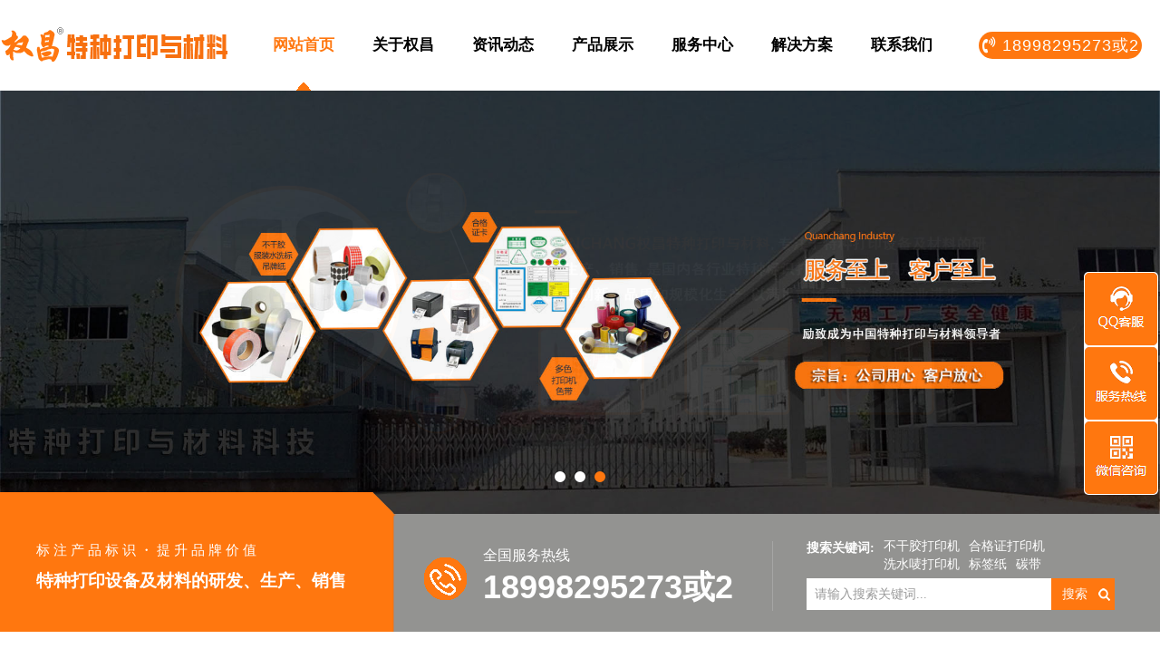

--- FILE ---
content_type: text/html
request_url: http://www.quanchang.vip/
body_size: 16872
content:
<!DOCTYPE html PUBLIC "-//W3C//DTD XHTML 1.0 Transitional//EN" "http://www.w3.org/TR/xhtml1/DTD/xhtml1-transitional.dtd">
<html xmlns="http://www.w3.org/1999/xhtml"><HEAD>
<META http-equiv="Content-Type" content="text/html; charset=gb2312"> 
<title>权昌打印机&材料官网-标注产品标识&#12539;提升品牌价值</title>
<meta name="keywords" content="权昌,权昌公司,广州权昌,权昌特种打印,权昌科技">
<meta name="description" content="QUANCHANG权昌&#7487;特种打印与材料,专注于特种打印设备及材料的研发、生产、销售,是国内各行业特种标识打印领域自动识别技术厂家,致力于创新、品质和规模化生产,以满足市场需求并推动行业进步">
<meta name="Author" content="zyzmxy">
<meta http-equiv="X-UA-Compatible" content="ie=edge;chrome=1">
<SCRIPT src="/images/wow.min.js" type="text/javascript"></SCRIPT>
<script>
if (!(/msie [6|7|8|9]/i.test(navigator.userAgent))){
	new WOW().init();
}

</script>
<SCRIPT type=text/javascript >if((navigator.userAgent.match(/(iPhone|iPod|Android|ios)/i))) {
 
location.replace("/wap/"); 
						
}</SCRIPT>
 
<LINK href="images/page.css" rel="stylesheet" type="text/css">
<LINK href="images/index.css" rel="stylesheet" type="text/css"> 
<link rel="stylesheet" href="images/swiper-3.3.1.min.css">
<script type="text/javascript" src="images/jquery-1.8.3.min.js"></script>
<SCRIPT type=text/javascript src="images/jquery-1.9.1.min.js"></SCRIPT>
<SCRIPT src="images/jquery.superslide.2.1.1.js" type="text/javascript"></SCRIPT> 
<script src="images/swiper-3.3.1.jquery.min.js"></script>
<SCRIPT src="images/load.js" type="text/javascript"></SCRIPT> 
<SCRIPT src="images/tab.js" type="text/javascript"></SCRIPT> 
<link type="text/css" href="images/prettyPhoto.css" rel="stylesheet" />
<script type="text/javascript" src="images/jquery.prettyPhoto.js"></script>
</HEAD> 
<BODY><!-- 21行最后一个0改为82就是每栏一个图片 -->
<DIV id="head" ><div class="tou"><DIV id="body_2">
<DIV id="top">
<DIV id="logo" class="wow fadeIn">
<DIV><A href="/" title="权昌打印机&材料官网-标注产品标识&#12539;提升品牌价值"><IMG src="/upfile/20201026095029360.png" alt=权昌打印机&材料官网-标注产品标识&#12539;提升品牌价值    border="0"></A></DIV></DIV>
<DIV id="topr"><div class="telf"><i class="fa fa-volume-control-phone" aria-hidden="true"></i><B>18998295273或2</B></div>
<DIV id=menu >
<UL>
  <LI><A href="/"  class="sec">网站首页</A></LI>
       <LI><A href="/directory/?80-87.html"  title="关于权昌" class="" rel="nofollow">关于权昌</A><OL ><div id="body_1"><div class="nav"><div class="tp"><img src="/upfile/20181223172254045.jpg" /></div>
<div class="mulu">  <li><a href="/directory/?80-87.html" title="公司介绍"  >公司介绍</a></li> <li><a href="/directory/?80-88.html" title="企业文化"  >企业文化</a></li> <li><a href="/directory/?80-89.html" title="发货现场"  >发货现场</a></li> <li><a href="/directory/?80-90.html" title="企业实力"  >企业实力</a></li></div><div class="pdjs">以近十年的发展历史，累积了相当丰富的经验与技术，成功地研发出一系列功能多元的产品合格证智能打印设备，取得了多项成果，促进了公司产业化的发展。公司通过提高自主研发的能力，将产品不断地进行创新，走产品多样化、多功能化的生产路线，重点发展“物联网”概念的智能化打印和系统，使我司未来走在......</div></div></div>
</OL></li>	
  <LI><A href="/channel/?81.html"  title="资讯动态" class="" rel="nofollow">资讯动态</A><OL ><div id="body_1"><div class="nav"><div class="tp"><img src="/upfile/20181223172748554.jpg" /></div>
<div class="mulu">  <li><a href="/directory/?81-91.html" title="公司动态"  >公司动态</a></li> <li><a href="/directory/?81-92.html" title="行业资讯"  >行业资讯</a></li> <li><a href="/directory/?81-93.html" title="技术资料"  >技术资料</a></li> <li><a href="/directory/?81-94.html" title="产品知识"  >产品知识</a></li></div><div class="pdjs">公司始终用心秉承“质量第一、信誉至上、服务无小事、卓越无极限”的企业宗旨，坚持科技兴业，引进先进设备，不断研究开发新产品；同时坚决保持良好的售前、售中、售后服务体系，始终贯穿整个销售过程</div></div></div>
</OL></li>	
  <LI><A href="/channel/?82.html"  title="产品展示" class="" rel="nofollow">产品展示</A><OL ><div id="body_1"><div class="nav"><div class="tp"><img src="/upfile/20181223172951961.jpg" /></div>
<div class="mulu">  <li><a href="/directory/?82-180.html" title="标签标识打印机"  >标签标识打印机</a></li> <li><a href="/directory/?82-186.html" title="产品合格证打印机"  >产品合格证打印机</a></li> <li><a href="/directory/?82-189.html" title="条形码打印机"  >条形码打印机</a></li> <li><a href="/directory/?82-193.html" title="水洗标打印机"  >水洗标打印机</a></li> <li><a href="/directory/?82-143.html" title="标签标识"  >标签标识</a></li> <li><a href="/directory/?82-196.html" title="色带碳带"  >色带碳带</a></li> <li><a href="/directory/?82-142.html" title="其它"  >其它</a></li></div><div class="pdjs">企业以“诚信第一与产品加质量”为理念，以“务实、创新、敬业”的精神，以科学的管理，卓越的品质，合理的价格，完善的售后服务，竭尽所能满足国内外客户的需求。我公司全方位、全过程严格控制，着重绩效管理，以一流的产品质量，全方位的使顾客满意，坚持质量第一、用户第一。</div></div></div>
</OL></li>	
  <LI><A href="/directory/?83-101.html"  title="服务中心" class="" rel="nofollow">服务中心</A><OL ><div id="body_1"><div class="nav"><div class="tp"><img src="/upfile/20181223173324520.jpg" /></div>
<div class="mulu">  <li><a href="/directory/?83-101.html" title="代印服务"  >代印服务</a></li> <li><a href="/directory/?83-102.html" title="售后服务"  >售后服务</a></li> <li><a href="/directory/?83-103.html" title="技术服务"  >技术服务</a></li> <li><a href="/directory/?83-137.html" title="软件驱动"  >软件驱动</a></li></div><div class="pdjs">研发、生产、销售、服务于一体的专业化高新技术企业，在特种打印与材料方面我们有着多年的生产经验和广泛的销售网络。公司工艺成熟、设备先进、强大的技术力量使公司具备产品的研发、设计和生产的整体实力，并为产品的可靠性和稳定性提供最基本的技术保障，同时又能及时为客户提供更优质更专业的服务！</div></div></div>
</OL></li>	
  <LI><A href="/channel/?84.html"  title="解决方案" class="" rel="nofollow">解决方案</A><OL ><div id="body_1"><div class="nav"><div class="tp"><img src="/upfile/20181223173719525.jpg" /></div>
<div class="mulu">  <li><a href="/directory/?84-104.html" title="生产制造业"  >生产制造业</a></li> <li><a href="/directory/?84-105.html" title="物流仓储业"  >物流仓储业</a></li> <li><a href="/directory/?84-106.html" title="销售零售业"  >销售零售业</a></li> <li><a href="/directory/?84-107.html" title="特殊标示"  >特殊标示</a></li> <li><a href="/directory/?84-139.html" title="生产管理系统"  >生产管理系统</a></li></div><div class="pdjs">创新的自动化识别解决方案，协助客户辨识、追踪与管理重要资产，促进工作效率与降低营业成本。最终目标是提供客户一整套物超所值的完善解决方案，并能在该领域达到可靠、正确与高效的要求。</div></div></div>
</OL></li>	
  <LI><A href="/directory/?131-132.html"  title="联系我们" class="" rel="nofollow">联系我们</A><OL ><div id="body_1"><div class="nav"><div class="tp"><img src="/upfile/20211216092904884.jpg" /></div>
<div class="mulu">  <li><a href="/directory/?131-132.html" title="联系我们"  >联系我们</a></li> <li><a href="/directory/?131-134.html" title="加入我们"  >加入我们</a></li> <li><a href="/message/" title="留言咨询"  >留言咨询</a></li></div><div class="pdjs">以提供专业特种打印解决方案，为客户创造价值为宗旨，产品线涉及条码打印机、标签打印机、不干胶打印机、合格证打印机、吊牌打印机、洗水唛打印机等领域。除了标准打印机以外，凭借强大的生产能力，我司还能够为客户提供非标定制打印机。与此同时，条码标签代印服务也是我司的主营业务之一，在中国主要......</div></div></div>
</OL></li>	
 
 </UL>
<SPAN 
class=clear></SPAN></DIV>
</DIV></DIV>
</DIV></div>
</DIV>
<DIV id="flash">
<div class="banner swiper-container-horizontal">
				<div class="swiper-wrapper" style=" transition-duration: 0ms;">
					<div class="swiper-slide swiper-slide-prev" ><a href="#"  ><img src="/upfile/article/20181224085227045.jpg"  alt="01"/></a></div>
			<div class="swiper-slide swiper-slide-prev" ><a href="#"  ><img src="/upfile/article/20181224085241142.jpg"  alt="02"/></a></div>
			<div class="swiper-slide swiper-slide-prev" ><a href="#"  ><img src="/upfile/article/20181224085254499.jpg"  alt="03"/></a></div>
			</div> <div class="swiper-button-prev swiper-button-white"></div>
        <div class="swiper-button-next swiper-button-white"></div>
				<div class="swiper-pagination swiper-pagination-bullets"></div>
  </div><script>/*首页banner轮播*/
	var mySwiper = new Swiper(".banner",{
effect : 'fade',
		loop:true,
		pagination:'.swiper-pagination',
		nextButton: '.swiper-button-next',
        prevButton: '.swiper-button-prev',
        paginationClickable: true,
        spaceBetween: 30,
        centeredSlides: true,
        autoplay: 3000,
        autoplayDisableOnInteraction: false
});
</script><div class="part1"><div id="body_1"><div class="nrq"><DIV class="h_bt wow fadeInLeft"><span>标注产品标识&#12539;提升品牌价值</span><dd>特种打印设备及材料的研发、生产、销售</dd>
</DIV><div class="lxd wow fadeIn"><div id="tel"  class="wow fadeInRight"><p class="name">全国服务热线</p><p class="f22">18998295273或2</div></div><div class="so wow fadeInRight"><b>搜索关键词:</b><SPAN><a href="/search/?myKeyword=不干胶打印机">不干胶打印机</a><a href="/search/?myKeyword=合格证打印机">合格证打印机</a><a href="/search/?myKeyword=洗水唛打印机">洗水唛打印机</a><a href="/search/?myKeyword=标签纸">标签纸</a><a href="/search/?myKeyword=碳带">碳带</a></SPAN><div id="search"><form action="/search/" method="post">
      <input name="Submit" type="submit" class="buttom" value="搜索" />
      <INPUT onBlur="if(this.value=='')this.value='请输入搜索关键词...';" 
id=myKeyword class=input onFocus="if(this.value=='请输入搜索关键词...')this.value='';" 
value="请输入搜索关键词..." size=20 name=myKeyword>
      </form></div></div></div></div></div>
</DIV><div  id="hyweb"><DIV id="lmbt" >
<DIV class="bt "><p  class="wow zoomIn">Main products</p>
<dd  class="wow fadeInDown"><span>主推产品</span></dd><em class="wow fadeIn">专注的领域内建立了较高的行业地位</em></DIV></DIV><div id="body_1"><DIV id="cplist"><div class="zzd">
<UL class="tj">  <LI><a href="/proshow/?82-187-963.html" title="单张合格证打印机 QC-90S 新"  ><dd><DIV class="tp"><IMG src="/upfile/article/20250701163123909.jpg" alt="单张合格证打印机 QC-90S 新"> </DIV></dd><p>单张合格证打印机 QC-90S 新</p></A></LI> <LI><a href="/proshow/?82-183-523.html" title="A4不干胶标签打印机TXM5A42"  ><dd><DIV class="tp"><IMG src="/upfile/article/20240429171711686.jpg" alt="A4不干胶标签打印机TXM5A42"> </DIV></dd><p>A4不干胶标签打印机TXM5A42</p></A></LI> <LI><a href="/proshow/?82-214-520.html" title="不干胶打印机BG146"  ><dd><DIV class="tp"><IMG src="/upfile/article/20220408151049058.png" alt="不干胶打印机BG146"> </DIV></dd><p>不干胶打印机BG146</p></A></LI> <LI><a href="/proshow/?82-153-120.html" title="不干胶标签"  ><dd><DIV class="tp"><IMG src="/upfile/article/20220225093849533.jpg" alt="不干胶标签"> </DIV></dd><p>不干胶标签</p></A></LI> <LI><a href="/proshow/?82-203-116.html" title="热转印色带"  ><dd><DIV class="tp"><IMG src="/upfile/article/20220225111221127.jpg" alt="热转印色带"> </DIV></dd><p>热转印色带</p></A></LI> <LI><a href="/proshow/?82-211-102.html" title="300点分辨率桌面打印机TXM5300"  ><dd><DIV class="tp"><IMG src="/upfile/article/20220219163651352.png" alt="300点分辨率桌面打印机TXM5300"> </DIV></dd><p>300点分辨率桌面打印机TXM5300</p></A></LI>
 </UL></div><A class="prev" href="javascript:void(0)"><i class="fa fa-angle-left fa-5x" aria-hidden="true"></i></A>     <A class="next" href="javascript:void(0)"><i class="fa fa-angle-right fa-5x" aria-hidden="true"></i></A></DIV>
   		       		 <script>$("#cplist").slide({mainCell:".tj",autoPlay:true,effect:"leftLoop", autoPlay:true,vis:3,scroll:2, delayTime:1500 , interTime:4500,autoPage:true}); 
    </script></div><div id="hyweb_4"><DIV id="lmbt" >
<DIV class="bt "><p  class="wow zoomIn">Product display</p>
<dd  class="wow fadeInDown"><span>产品展示</span></dd><em class="wow fadeIn">不断推出性价比的好产品和服务，满足客户需求</em></DIV></DIV></div><div id="lmdf"><A href="/prolist/?82-180.html"  title="标签标识打印机" class="wow fadeInLeft" data-wow-delay="0.1s"><i class="fa fa-angle-double-right" aria-hidden="true"></i>标签标识打印机</a><A href="/prolist/?82-186.html"  title="产品合格证打印机" class="wow fadeInLeft" data-wow-delay="0.2s"><i class="fa fa-angle-double-right" aria-hidden="true"></i>产品合格证打印机</a><A href="/prolist/?82-189.html"  title="条形码打印机" class="wow fadeInLeft" data-wow-delay="0.3s"><i class="fa fa-angle-double-right" aria-hidden="true"></i>条形码打印机</a><A href="/prolist/?82-193.html"  title="水洗标打印机" class="wow fadeInLeft" data-wow-delay="0.4s"><i class="fa fa-angle-double-right" aria-hidden="true"></i>水洗标打印机</a><A href="/prolist/?82-143.html"  title="标签标识" class="wow fadeInLeft" data-wow-delay="0.5s"><i class="fa fa-angle-double-right" aria-hidden="true"></i>标签标识</a><A href="/prolist/?82-196.html"  title="色带碳带" class="wow fadeInLeft" data-wow-delay="0.6s"><i class="fa fa-angle-double-right" aria-hidden="true"></i>色带碳带</a><A href="pro/?82.html" ><i class="fa fa-angle-double-right" aria-hidden="true"></i> 更多分类+</A></div><div id="body_1"><div id="pro">
  <div id="prolista"> 
      <ul>   <li class="wow zoomIn" data-wow-delay="0.1s"><a href="/proshow/?82-187-963.html" title="单张合格证打印机 QC-90S 新"  ><div class="tp"><img  src="upfile/article/20250701163123909.jpg" alt="单张合格证打印机 QC-90S 新"  /></div><p>单张合格证打印机 QC-90S 新</p></a></li><li class="wow zoomIn" data-wow-delay="0.2s"><a href="/proshow/?82-214-520.html" title="不干胶打印机BG146"  ><div class="tp"><img  src="upfile/article/20220408151049058.png" alt="不干胶打印机BG146"  /></div><p>不干胶打印机BG146</p></a></li><li class="wow zoomIn" data-wow-delay="0.3s"><a href="/proshow/?82-181-518.html" title="不干胶打印机BG530"  ><div class="tp"><img  src="upfile/article/20220408144249690.jpg" alt="不干胶打印机BG530"  /></div><p>不干胶打印机BG530</p></a></li><li class="wow zoomIn" data-wow-delay="0.4s"><a href="/proshow/?82-188-514.html" title="合格证打印机HG520"  ><div class="tp"><img  src="upfile/article/20220408125539882.jpg" alt="合格证打印机HG520"  /></div><p>合格证打印机HG520</p></a></li><li class="wow zoomIn" data-wow-delay="0.5s"><a href="/proshow/?82-188-513.html" title="合格证打印机HG006"  ><div class="tp"><img  src="upfile/article/20220408115506992.jpg" alt="合格证打印机HG006"  /></div><p>合格证打印机HG006</p></a></li><li class="wow zoomIn" data-wow-delay="0.6s"><a href="/proshow/?82-218-507.html" title="服装吊牌打印机DP146"  ><div class="tp"><img  src="upfile/article/20220408093141923.jpg" alt="服装吊牌打印机DP146"  /></div><p>服装吊牌打印机DP146</p></a></li><li class="wow zoomIn" data-wow-delay="0.7s"><a href="/proshow/?82-194-501.html" title="缎带打印机XM143"  ><div class="tp"><img  src="upfile/article/20220406183126598.jpg" alt="缎带打印机XM143"  /></div><p>缎带打印机XM143</p></a></li><li class="wow zoomIn" data-wow-delay="0.8s"><a href="/proshow/?82-183-492.html" title="A4不干胶标签打印机A4682"  ><div class="tp"><img  src="upfile/article/20220404164132768.png" alt="A4不干胶标签打印机A4682"  /></div><p>A4不干胶标签打印机A4682</p></a></li><li class="wow zoomIn" data-wow-delay="0.9s"><a href="/proshow/?82-182-491.html" title="A5不干胶标签打印机A5138"  ><div class="tp"><img  src="upfile/article/20220404161407255.jpg" alt="A5不干胶标签打印机A5138"  /></div><p>A5不干胶标签打印机A5138</p></a></li>
      </ul>
    </div>
    
      </div><DIV class="wow fadeInUp" id="more"><A href="pro/?82.html" class="bai">更多产品+</A></DIV></div></div>
<DIV id="hyweb_3"><DIV id="lmbt" >
<DIV class="bt "><p  class="wow zoomIn">About  Us</p>
<dd  class="wow fadeInDown"><span>关于我们</span></dd><em class="wow fadeIn">行业中一站式的综合解决方案供应商</em></DIV></DIV>
<DIV id="body_1">
<DIV id="main">

<div id="company"><div class="nrc wow fadeInUp"><p>以提供专业特种打印解决方案，为客户创造价值为宗旨，产品线涉及条码打印机、标签打印机、不干胶打印机、合格证打印机、吊牌打印机、洗水唛打印机等领域。除了标准打印机以外，凭借强大的生产能力，我司还能够为客户提供非标定制打印机。与此同时，条码标签代印服务也是我司的主营业务之一，在中国主要的工业集中区域城市，都有工厂使用到我司的产品。宽广的产品线以及从设计到售后全方位的服务，使我司可以为客户提供一站式解决方案。....</p><div align="right"><a class="more" href="directory/?80-121.html">了解理多 +</a></div></div>
  </div><div id="jjlist"><ul class="picd"><li class="wow zoomIn" data-wow-delay="0.1s"><dd><a href="upfile/article/20211216102427978.jpg" target="_blank" rel="prettyPhoto[]" title="印刷设备厂房" ><img src="/upfile/article/20211216102427978.jpg"   /></a></dd></li><li class="wow zoomIn" data-wow-delay="0.2s"><dd><a href="upfile/article/20211216102358720.jpg" target="_blank" rel="prettyPhoto[]" title="分条设备厂房" ><img src="/upfile/article/20211216102358720.jpg"   /></a></dd></li><li class="wow zoomIn" data-wow-delay="0.3s"><dd><a href="upfile/article/20211216102340672.jpg" target="_blank" rel="prettyPhoto[]" title="设备组装厂房" ><img src="/upfile/article/20211216102340672.jpg"   /></a></dd></li></ul></div><div id="zzlist"><ul class="pica"><li class="wow fadeInUp" data-wow-delay="0.1s"><dd><a href="upfile/article/20181225165426197.jpg" target="_blank" rel="prettyPhoto[]" title="发货现场一角" ><img src="/upfile/article/20181225165426197.jpg"   /></a></dd></li><li class="wow fadeInUp" data-wow-delay="0.2s"><dd><a href="upfile/article/20181225165253349.jpg" target="_blank" rel="prettyPhoto[]" title="发货现场一角" ><img src="/upfile/article/20181225165253349.jpg"   /></a></dd></li><li class="wow fadeInUp" data-wow-delay="0.3s"><dd><a href="upfile/article/20181225165239755.jpg" target="_blank" rel="prettyPhoto[]" title="发货现场一角" ><img src="/upfile/article/20181225165239755.jpg"   /></a></dd></li><li class="wow fadeInUp" data-wow-delay="0.4s"><dd><a href="upfile/article/20181225165212488.jpg" target="_blank" rel="prettyPhoto[]" title="发货现场一角" ><img src="/upfile/article/20181225165212488.jpg"   /></a></dd></li></ul></div></div>

</DIV>
</DIV><div id="yyfw"><div id="body_1"><ul><li class="wow fadeInDown" data-wow-delay="0.1s"><A href="#" ><div class="nrc"><img src="/upfile/article/20211216113426947.png" alt="拥有多年丰富经验<br>特种打印与材料供应商" /><p>拥有多年丰富经验<br>特种打印与材料供应商</p></div></a></li><li class="wow fadeInDown" data-wow-delay="0.2s"><A href="#" ><div class="nrc"><img src="/upfile/article/20211216113459037.png" alt="专业、资深的业务<br>多项奖项实力见证" /><p>专业、资深的业务<br>多项奖项实力见证</p></div></a></li><li class="wow fadeInDown" data-wow-delay="0.3s"><A href="#" ><div class="nrc"><img src="/upfile/article/20211216113530819.png" alt="工艺源自于孜孜<br>不倦的匠心精神" /><p>工艺源自于孜孜<br>不倦的匠心精神</p></div></a></li><li class="wow fadeInDown" data-wow-delay="0.4s"><A href="#" ><div class="nrc"><img src="/upfile/article/20211216113706252.png" alt="保持信誉创名牌<br>先进技术力量" /><p>保持信誉创名牌<br>先进技术力量</p></div></a></li><li class="wow fadeInDown" data-wow-delay="0.5s"><A href="#" ><div class="nrc"><img src="/upfile/article/20211216113836692.png" alt="优质服务为用户<br>提供高效的服务" /><p>优质服务为用户<br>提供高效的服务</p></div></a></li></ul></div></DIV><div id="hyweb_4"><DIV id="lmbt" ><DIV class="bt"><p  class="wow zoomIn">Our advantage</p><dd class="wow fadeInDown"><span>我们的优势</span></dd><em class="wow fadeIn">持续改进提高，创造知名品牌</em></DIV></div></div><div id="TJCP"><div id="body_1"><div id="prod"><DIV class="left_cf wow fadeInLeft">
<UL id="myTab1">
  <LI class="active" onMouseOver="nTabs(this,0);"><A href="" ><I 
  class="ico ico1" ></I> <SPAN class="line"></SPAN> <SPAN class="t">经验丰富 实力雄厚</SPAN> 
  <SPAN class="cover"></SPAN> </A></LI><LI class="normal" onMouseOver="nTabs(this,1);"><A href="#" ><I 
  class="ico ico2" ></I> <SPAN class="line"></SPAN> <SPAN class="t">设备技术 工艺先进 </SPAN> 
  <SPAN class="cover"></SPAN> </A></LI><LI class="normal" onMouseOver="nTabs(this,2);"><A href="#" ><I 
  class="ico ico3" ></I> <SPAN class="line"></SPAN> <SPAN class="t">技术精湛 值得信赖</SPAN> 
  <SPAN class="cover"></SPAN> </A></LI><LI class="normal" onMouseOver="nTabs(this,3);"><A href="#" ><I 
  class="ico ico4" ></I> <SPAN class="line"></SPAN> <SPAN class="t">优质服务 省心放心</SPAN> 
  <SPAN class="cover"></SPAN> </A></LI><LI class="normal" onMouseOver="nTabs(this,4);"><A href="#" ><I 
  class="ico ico5" ></I> <SPAN class="line"></SPAN> <SPAN class="t">诚信经营 品质保证</SPAN> 
  <SPAN class="cover"></SPAN> </A></LI>  
 </UL></DIV>
<div class="right"><div id="myTab1_Content0"  class=" "><div class="nrc animated zoomIn"><div class="zs"><A href="" ><dd>经验丰富 实力雄厚</dd><p align="left">多年经验，拥有完整的设计中心和经验丰富的设计团队，丰富的技术积累、持续的深度研发和独特的核心技术。</p></a></div></div>
<div class="bgt animated fadeIn" style="background-image:url(/upfile/article/20211216154550136.jpg)"></div></div><div id="myTab1_Content1"  class="nonea "><div class="nrc animated zoomIn"><div class="zs"><A href="#" ><dd>设备技术 工艺先进 </dd><p align="left">先进的生产工艺、完善的检测手段、先进的生产加工设备。企业管理制度健全，具有卓越的质量保证和控制能力。</p></a></div></div>
<div class="bgt animated fadeIn" style="background-image:url(/upfile/article/20181224100827232.jpg)"></div></div><div id="myTab1_Content2"  class="nonea "><div class="nrc animated zoomIn"><div class="zs"><A href="#" ><dd>技术精湛 值得信赖</dd><p align="left">高质量、高稳定性的机械设备源于对细节不断的追求完美，从而确保了产品的质量与性能在每一个现场稳定运行。</p></a></div></div>
<div class="bgt animated fadeIn" style="background-image:url(/upfile/article/20181224101025607.jpg)"></div></div><div id="myTab1_Content3"  class="nonea "><div class="nrc animated zoomIn"><div class="zs"><A href="#" ><dd>优质服务 省心放心</dd><p align="left">一对一的售后服务体系，保证用户提出的问题和要求能得到及时处理，并对处理情况进行跟踪和验证。</p></a></div></div>
<div class="bgt animated fadeIn" style="background-image:url(/upfile/article/20181224101209501.jpg)"></div></div><div id="myTab1_Content4"  class="nonea "><div class="nrc animated zoomIn"><div class="zs"><A href="#" ><dd>诚信经营 品质保证</dd><p align="left">长期合作关系，广泛选择和使用公司产品意味着公司的技术优势和产品品质得到行业认可和业界信赖，有效保障企业持续健康稳定发展</p></a></div></div>
<div class="bgt animated fadeIn" style="background-image:url(/upfile/article/20181224101139942.jpg)"></div></div></div>
  </div></div></div><div id="hyweb_4"><DIV id="lmbt" >
<DIV class="bt"><p  class="wow zoomIn">case shows</p>
<dd class="wow fadeInDown"><span>方案展示</span></dd><em class="wow fadeIn">独到的技术和丰富的经验</em></DIV></div></div><div id="hyweb"><div id="body_1"><DIV  id="prolist"><div class="zzd">
<UL class="tj">  <LI class="wow zoomIn" data-wow-delay="0.1s"><dd><a href="/content/?84-106-87.html" title="服装洗涤标、洗水唛丝带打印解决方案"  ><IMG   src="upfile/article/20220225155800484.jpg" alt="服装洗涤标、洗水唛丝带打印解决方案" ><DIV class="zzc">
  <p>服装洗涤标、洗水唛丝带打印解决方案</p> <span>查看更多</span>
 </DIV></A></dd></LI><LI class="wow zoomIn" data-wow-delay="0.2s"><dd><a href="/content/?84-104-86.html" title="&#8203;通用条码标签打印，标签贴纸打印方案"  ><IMG   src="upfile/article/20220225160931899.jpg" alt="&#8203;通用条码标签打印，标签贴纸打印方案" ><DIV class="zzc">
  <p>&#8203;通用条码标签打印，标签贴纸打印方案</p> <span>查看更多</span>
 </DIV></A></dd></LI><LI class="wow zoomIn" data-wow-delay="0.3s"><dd><a href="/content/?84-104-85.html" title="电子电器铭牌标签，电路图标签打印方案"  ><IMG   src="upfile/article/20220225161255572.jpg" alt="电子电器铭牌标签，电路图标签打印方案" ><DIV class="zzc">
  <p>电子电器铭牌标签，电路图标签打印方案</p> <span>查看更多</span>
 </DIV></A></dd></LI><LI class="wow zoomIn" data-wow-delay="0.4s"><dd><a href="/content/?84-107-84.html" title="&#8203;预印刷标签打印，产品标贴打印方案"  ><IMG   src="upfile/article/20220929081909370.jpg" alt="&#8203;预印刷标签打印，产品标贴打印方案" ><DIV class="zzc">
  <p>&#8203;预印刷标签打印，产品标贴打印方案</p> <span>查看更多</span>
 </DIV></A></dd></LI><LI class="wow zoomIn" data-wow-delay="0.5s"><dd><a href="/content/?84-107-69.html" title="产品标签标识打印方案 "  ><IMG   src="upfile/article/20220225162334100.jpg" alt="产品标签标识打印方案 " ><DIV class="zzc">
  <p>产品标签标识打印方案 </p> <span>查看更多</span>
 </DIV></A></dd></LI><LI class="wow zoomIn" data-wow-delay="0.6s"><dd><a href="/content/?84-105-68.html" title="物流仓储区分多种货物的标签打印方案"  ><IMG   src="upfile/article/20220225154644455.png" alt="物流仓储区分多种货物的标签打印方案" ><DIV class="zzc">
  <p>物流仓储区分多种货物的标签打印方案</p> <span>查看更多</span>
 </DIV></A></dd></LI><LI class="wow zoomIn" data-wow-delay="0.7s"><dd><a href="/content/?84-107-63.html" title="固定资产标签打印解决方案"  ><IMG   src="upfile/article/20220225163338559.jpg" alt="固定资产标签打印解决方案" ><DIV class="zzc">
  <p>固定资产标签打印解决方案</p> <span>查看更多</span>
 </DIV></A></dd></LI><LI class="wow zoomIn" data-wow-delay="0.8s"><dd><a href="/content/?84-106-62.html" title="服装吊牌、服装合格证打印解决方案"  ><IMG   src="upfile/article/20220225160113404.jpg" alt="服装吊牌、服装合格证打印解决方案" ><DIV class="zzc">
  <p>服装吊牌、服装合格证打印解决方案</p> <span>查看更多</span>
 </DIV></A></dd></LI>
 </UL></div></A></DIV><DIV class="wow fadeInUp" id="more"><A href="directory/?82-100.html">查看更多+</A></DIV>
</div></div><div id="hyweb_4"><DIV id="lmbt" >
<DIV class="bt"><p  class="wow zoomIn">News Center</p>
<dd class="wow fadeInDown"><span >新闻中心</span></dd><em class="wow fadeIn"> 满足客户需求，与客户共赢共生</em></DIV></DIV></div><DIV id="hyweb" class="bgt1">
<DIV id="body_1">

<div id="newsa"><div id="news-1">
  <ul class="xwzs"><li><div class="tp"><a href="/content/?81-92-794.html"  title="权昌不干胶打印机与条码扫描枪无缝对接：即扫即打，无需PC，轻松实现自动化打印"  ><img src="upfile/article/20240325103303293.jpg" alt="权昌不干胶打印机与条码扫描枪无缝对接：即扫即打，无需PC，轻松实现自动化打印" /></a><div class="rq"><b>25</b><p>2024.03</p></div></div><div class="bf1"><a href="/content/?81-92-794.html"  title="权昌不干胶打印机与条码扫描枪无缝对接：即扫即打，无需PC，轻松实现自动化打印"  ><p class="f18">权昌不干胶打印机与条码扫描枪无缝对接：即扫即打，无...</p></a></div><div class="bf2">	权昌不干胶打印机与条码扫描枪的无缝对接，为现代办公流程带来了革命性的改变。这种一体化的解决方案彻底摆脱了传统打印过程中对于电脑的依赖，使得...<a href="/content/?81-92-794.html"  title="权昌不干胶打印机与条码扫描枪无缝对接：即扫即打，无需PC，轻松实现自动化打印"  >【详情】</a></div></li><li><div class="tp"><a href="/content/?81-92-793.html"  title="扫描一张二维码，不干胶打印机打印一张二维码，无需要用电脑"  ><img src="upfile/article/20240325101913769.jpg" alt="扫描一张二维码，不干胶打印机打印一张二维码，无需要用电脑" /></a><div class="rq"><b>25</b><p>2024.03</p></div></div><div class="bf1"><a href="/content/?81-92-793.html"  title="扫描一张二维码，不干胶打印机打印一张二维码，无需要用电脑"  ><p class="f18">扫描一张二维码，不干胶打印机打印一张二维码，无需要...</p></a></div><div class="bf2">	在数字化时代的浪潮中，二维码已成为我们日常生活和工作中不可或缺的一部分。无论是支付、登录，还是信息传递，二维码都以其便捷、高效的特点赢得了...<a href="/content/?81-92-793.html"  title="扫描一张二维码，不干胶打印机打印一张二维码，无需要用电脑"  >【详情】</a></div></li><li><div class="tp"><a href="/content/?81-93-689.html"  title="合格证标签打印机可以在服装行业使用吗？"  ><img src="upfile/201808/201881793237705.jpg" alt="合格证标签打印机可以在服装行业使用吗？" /></a><div class="rq"><b>16</b><p>2023.02</p></div></div><div class="bf1"><a href="/content/?81-93-689.html"  title="合格证标签打印机可以在服装行业使用吗？"  ><p class="f18">合格证标签打印机可以在服装行业使用吗？</p></a></div><div class="bf2">	每件商品都离不开合格证，合格证打印机在诸多行业中被广泛应用，服装行业当然也可以使用。权昌合格证打印机在服装行业中使用有哪些优点呢，让我们一...<a href="/content/?81-93-689.html"  title="合格证标签打印机可以在服装行业使用吗？"  >【详情】</a></div></li><li><div class="tp"><a href="/content/?81-92-688.html"  title="打合格证日期的打印机如何选择"  ><img src="upfile/202207/2022070864236089.jpg" alt="打合格证日期的打印机如何选择" /></a><div class="rq"><b>16</b><p>2023.02</p></div></div><div class="bf1"><a href="/content/?81-92-688.html"  title="打合格证日期的打印机如何选择"  ><p class="f18">打合格证日期的打印机如何选择</p></a></div><div class="bf2">	在选择打印合格证日期的打印机的时候，应该关注合格证打印机的哪些参数呢？除了关注价格外，更应该注意打印合格证日期的打印机的性能。需要考虑打印...<a href="/content/?81-92-688.html"  title="打合格证日期的打印机如何选择"  >【详情】</a></div></li><li><div class="tp"><a href="/content/?81-92-686.html"  title="便宜点的单张合格证打印机"  ><img src="upfile/202011/2020112761714113.jpg" alt="便宜点的单张合格证打印机" /></a><div class="rq"><b>16</b><p>2023.02</p></div></div><div class="bf1"><a href="/content/?81-92-686.html"  title="便宜点的单张合格证打印机"  ><p class="f18">便宜点的单张合格证打印机</p></a></div><div class="bf2">	单张合格证打印机的价格，单张合格证打印机的最新价格是多少？ 	最近有找过来问单张合格证打印机的用户在问，有没有便宜点的单张合格证打印机？ ...<a href="/content/?81-92-686.html"  title="便宜点的单张合格证打印机"  >【详情】</a></div></li><li><div class="tp"><a href="/content/?81-92-684.html"  title="单张的产品合格证标签，用什么打印机打印的？"  ><img src="upfile/201812/2018121939865709.jpg" alt="单张的产品合格证标签，用什么打印机打印的？" /></a><div class="rq"><b>16</b><p>2023.02</p></div></div><div class="bf1"><a href="/content/?81-92-684.html"  title="单张的产品合格证标签，用什么打印机打印的？"  ><p class="f18">单张的产品合格证标签，用什么打印机打印的？</p></a></div><div class="bf2">	根据小编在权昌特种打印多年的经验，很肯定的告诉你，有很好的解决方案了。	传统的产品合格证，多采购印刷，但是印刷有优点与有缺点，如下	优点：...<a href="/content/?81-92-684.html"  title="单张的产品合格证标签，用什么打印机打印的？"  >【详情】</a></div></li>
    </ul><A class="prev" 
href="javascript:void(0)"></A>     <A class="next" href="javascript:void(0)"></A>
    </div> <SCRIPT>
	  $("#news-1").hover(function(){
	$(this).find(".next").animate({right: '0px'},300);
	$(this).find(".prev").animate({left: '0px'},300);
	},function(){
	$(this).find(".next").animate({right: '-50px'},300);
	$(this).find(".prev").animate({left: '-50px'},300);
	
})
$("#news-1").slide({mainCell:".xwzs",autoPlay:true,effect:"leftLoop", autoPlay:true,vis:3,scroll:3, delayTime:1500 , interTime:4500,autoPage:true});</SCRIPT><div id="news"><DIV class="nTabx">
  <UL id="myTab2">
     <LI class="active" onMouseOver="nTabs(this,0);" >公司动态</LI>
   <LI class="normal" onMouseOver="nTabs(this,1);" >行业资讯</LI>
   <LI class="normal" onMouseOver="nTabs(this,2);" >技术资料</LI>
   <LI class="normal" onMouseOver="nTabs(this,3);" >产品知识</LI>
   
  </UL></DIV>
</div><DIV id="myTab2_Content0"  class="animated fadeIn " ><div id="newsa_1">  <ul><li><a href="/content/?81-91-8.html" title="2018年国庆放假通知"  ><dd><b>23</b><br />
2018-09</dd><p>2018年国庆放假通知</p><span>			尊敬的各位友好客户：								&#160; &#160; &#160; &#160; &#160; 感谢贵司长期...</span>【详细内容】</a></li> <li><a href="/content/?81-91-143.html" title="2021年中秋节、国庆节放假通知"  ><dd><b>10</b><br />
2021-09</dd><p>2021年中秋节、国庆节放假通知</p><span>	全体同仁：	&nbsp;&nbsp;&nbsp;&nbsp;2021年中秋节、国庆节将至，根据国家节假日放假规定，并考虑公...</span>【详细内容】</a></li> <li><a href="/content/?81-91-9.html" title="2018年国庆放假通知"  ><dd><b>27</b><br />
2018-09</dd><p>2018年国庆放假通知</p><span>	尊敬的各位友好客户：		&nbsp; &nbsp; &nbsp; &nbsp; &nbsp; 感谢贵司长期以来鼎力支持,2...</span>【详细内容】</a></li> <li><a href="/content/?81-91-7.html" title="2017年中秋节与国庆放假通知"  ><dd><b>22</b><br />
2017-09</dd><p>2017年中秋节与国庆放假通知</p><span>	尊敬的各位友好客户：		&nbsp; &nbsp; &nbsp; &nbsp; &nbsp; 感谢贵司长期以来鼎力支持,2...</span>【详细内容】</a></li> 
    </ul></div><DIV  id="more" class="animated fadeInUp"><A href="/directory/?81-91.html">更多信息</A></DIV>
  </div><DIV id="myTab2_Content1"  class="animated fadeIn  nonea" ><div id="newsa_1">  <ul><li><a href="/content/?81-92-799.html" title="服装洗水唛打印机怎么打水洗标"  ><dd><b>01</b><br />
2024-04</dd><p>服装洗水唛打印机怎么打水洗标</p><span>	服装洗水唛打印机是一种专门用于打印服装水洗标的设备。通过它，我们可以方便、快捷地制作出符合要求的水洗标，提高生产效率，降低...</span>【详细内容】</a></li> <li><a href="/content/?81-92-597.html" title="企业的产品合格证的打印流程是怎样的"  ><dd><b>07</b><br />
2022-05</dd><p>企业的产品合格证的打印流程是怎样的</p><span>&nbsp; &nbsp; &nbsp; 企业的产品合格证一般都有一定的厚度或者要求变化合格证的内容，如产品品名，规格，重量...</span>【详细内容】</a></li> <li><a href="/content/?81-92-547.html" title="打印洗水唛用哪一种打印机比较好"  ><dd><b>12</b><br />
2022-04</dd><p>打印洗水唛用哪一种打印机比较好</p><span>	如果你打印的洗水唛是在白色涂层上的建议你还是用热转印的吧；因为激光的低端打印机是不适合打印不干签类的纸张，容易出现定影不均...</span>【详细内容】</a></li> <li><a href="/content/?81-92-218.html" title="制造业专用条码标签打印机"  ><dd><b>04</b><br />
2021-03</dd><p>制造业专用条码标签打印机</p><span>	 	针对宽幅标签打印市场的应用与需求，继可打印 8英吋宽标签的优质工业机型TTP-384M 之后，再度推出可打印 6 英吋...</span>【详细内容】</a></li> 
    </ul></div><DIV  id="more" class="animated fadeInUp"><A href="/directory/?81-92.html">更多信息</A></DIV>
  </div><DIV id="myTab2_Content2"  class="animated fadeIn  nonea" ><div id="newsa_1">  <ul><li><a href="/content/?81-93-589.html" title="不干胶打印机温度及常用打印参数设置方法"  ><dd><b>03</b><br />
2022-05</dd><p>不干胶打印机温度及常用打印参数设置方法</p><span>	首先普及一下常见的参数，打印温度=打印浓度=打印深度，这3个说法其实是一样的。因此您要设置的打印机温度，一般打印软件或打印...</span>【详细内容】</a></li> <li><a href="/content/?81-93-588.html" title="不干胶打印机该怎么用及使用步骤详解"  ><dd><b>03</b><br />
2022-05</dd><p>不干胶打印机该怎么用及使用步骤详解</p><span>	不干胶打印机和办公室用的普通打印机不同，不是激光打印机也不是喷墨打印机，是一种比较专业的打印输出设备，专门打印不干胶标签用...</span>【详细内容】</a></li> <li><a href="/content/?81-93-531.html" title="服装洗水唛打印，水洗标打印方法"  ><dd><b>12</b><br />
2022-04</dd><p>服装洗水唛打印，水洗标打印方法</p><span>	服装、皮具箱包制造业、商贸批发业通常需要把洗水唛、主唛、侧唛等标识标签缝到衣服上，这些唛头、水洗标和吊牌等通常统称为服装辅...</span>【详细内容】</a></li> <li><a href="/content/?81-93-626.html" title="如何从Excel表格导入数据批量生成二维码"  ><dd><b>19</b><br />
2022-10</dd><p>如何从Excel表格导入数据批量生成二维码</p><span>目前二维码应用渐趋广泛，二维码具有储存量大、保密性高、追踪性高、抗损性强、备援性大、成本便宜等特性，这些特性特别适用于表单、...</span>【详细内容】</a></li> 
    </ul></div><DIV  id="more" class="animated fadeInUp"><A href="/directory/?81-93.html">更多信息</A></DIV>
  </div><DIV id="myTab2_Content3"  class="animated fadeIn  nonea" ><div id="newsa_1">  <ul><li><a href="/content/?81-94-371.html" title="打印时标签纸和打印内容错位怎么办？"  ><dd><b>07</b><br />
2022-03</dd><p>打印时标签纸和打印内容错位怎么办？</p><span>	问题：	TSC&nbsp;ttp-342E&nbsp;Pro条码打印机在打印标签时，标签纸和打印内容错位怎么办？文字跟纸张...</span>【详细内容】</a></li> <li><a href="/content/?81-94-470.html" title="条码打印机常见故障及解决方法"  ><dd><b>29</b><br />
2022-03</dd><p>条码打印机常见故障及解决方法</p><span>在条码打印机使用的过程中，可能会出现一些问题影响我们的正常使用,这些问题中大部分并不是由于机器本身的质量问题，而是由于我们使...</span>【详细内容】</a></li> <li><a href="/content/?81-94-400.html" title="条码打印机打印间歇性出现横白条，怎么解决？"  ><dd><b>07</b><br />
2022-03</dd><p>条码打印机打印间歇性出现横白条，怎么解决？</p><span>	问题：	条码打印机打印间歇性出现横白条	例如打印一张标签下方打印正常，在中间开始出现横白条，而且不是一整行，大概打印效果样...</span>【详细内容】</a></li> <li><a href="/content/?81-94-434.html" title="条码打印机常见故障及排除方法"  ><dd><b>07</b><br />
2022-03</dd><p>条码打印机常见故障及排除方法</p><span>	用户在向条码打印机发出打印指令后,经常会出现打印机无法打印的情况, 下面列出常见的打印故障及解方法,希望能够对你有所帮助。...</span>【详细内容】</a></li> 
    </ul></div><DIV  id="more" class="animated fadeInUp"><A href="/directory/?81-94.html">更多信息</A></DIV>
  </div>
</div>
<div id="link" class="wow fadeInUp"><div id="link_1">友情链接<p>Links</p></div><div id="link_2"><a href="http://www.quanchang.vip/gdzcdyj.html" target="_blank" title="固定资产标签打印机"  rel="nofollow">固定资产标签打印机</a><a href="http://www.tsc5.cn" target="_blank" title="tsc244"  rel="nofollow">tsc244</a><a href="http://www.quanchang.vip/directory/?82-187.html" target="_blank" title="单张吊牌打印机"  rel="nofollow">单张吊牌打印机</a><a href="http://www.quanchang.vip" target="_blank" title="权昌特种打印"  rel="nofollow">权昌特种打印</a><a href="http://www.quanchang.vip/a4dyj.html" target="_blank" title="A4标签打印机"  rel="nofollow">A4标签打印机</a><a href="http://www.quanchang.vip/bgjdyj.html" target="_blank" title="不干胶标签打印机"  rel="nofollow">不干胶标签打印机</a><a href="http://www.quanchang.vip/dpdyj.html" target="_blank" title="吊牌打印机"  rel="nofollow">吊牌打印机</a><a href="http://www.tscv.net" target="_blank" title="广州tsc打印机"  rel="nofollow">广州tsc打印机</a><a href="http://www.quanchang.vip/gdbsdyj.html" target="_blank" title="管道标识打印机"  rel="nofollow">管道标识打印机</a><a href="http://www.quanchang.vip/directory/?82-199.html" target="_blank" title="洗水唛打印机"  rel="nofollow">洗水唛打印机</a><a href="http://www.quanchang.vip/hgzdyj.html" target="_blank" title="产品合格证打印机"  rel="nofollow">产品合格证打印机</a><a href="http://www.quanchang.vip/kstmdyj.html" target="_blank" title="考试条码打印机"  rel="nofollow">考试条码打印机</a><a href="http://www.quanchang.vip/smdyj.html" target="_blank" title="水洗标打印机"  rel="nofollow">水洗标打印机</a><a href="http://www.quanchang.vip/xmtzdyj.html" target="_blank" title="姓名贴纸打印机"  rel="nofollow">姓名贴纸打印机</a><a href="http://www.quanchang.vip" target="_blank" title="权昌官网"  rel="nofollow">权昌官网</a><a href="http://www.tiaoma5.com" target="_blank" title="合格证打印机"  rel="nofollow">合格证打印机</a><a href="http://www.txm5.com" target="_blank" title="TSC标签打印机"  rel="nofollow">TSC标签打印机</a><a href="http://www.quanchang.vip/ewmdyj.html" target="_blank" title="二维条码打印机"  rel="nofollow">二维条码打印机</a></div>
</div>
</DIV>
</DIV><div id="dibub"><div id="body_1"><div id="ddfb"><ul><li class="wow fadeInLeft"><dd>网站导航</dd><p><p><A href="/directory/?80-87.html"  title="关于权昌">关于权昌</A></p><p><A href="/channel/?81.html"  title="资讯动态">资讯动态</A></p><p><A href="/channel/?82.html"  title="产品展示">产品展示</A></p><p><A href="/directory/?83-101.html"  title="服务中心">服务中心</A></p><p><A href="/channel/?84.html"  title="解决方案">解决方案</A></p><p><A href="/directory/?131-132.html"  title="联系我们">联系我们</A></p></li><li class="wow fadeInLeft"><a href="/directory/?80-90.html"><dd>关于我们</dd></a><p><a href="/directory/?80-87.html" >公司介绍</a></p><p><a href="/directory/?80-88.html" >企业文化</a></p><p><a href="/directory/?80-89.html" >发货现场</a></p><p><a href="/directory/?80-90.html" >企业实力</a></p></li><li class="wow fadeIn"><a href="/pro/?82.html"><dd>产品展示</dd></a><p><a href="/prolist/?82-180.html" >标签标识打印机</a></p><p><a href="/prolist/?82-186.html" >产品合格证打印机</a></p><p><a href="/prolist/?82-189.html" >条形码打印机</a></p><p><a href="/prolist/?82-193.html" >水洗标打印机</a></p><p><a href="/prolist/?82-143.html" >标签标识</a></p><p><a href="/prolist/?82-196.html" >色带碳带</a></p><p><a href="/prolist/?82-142.html" >其它</a></p></li><li class="lx wow fadeInRight"><a href="/directory/?131-132.html"><dd>联系我们</dd></a><p>
	<strong>广州权昌信息科技有限公司</strong> 
</p>
<p>
	地址：广东省广州市越秀区水荫路2号
</p>
<p>
	联系人：吴经理
</p>
<p>
	24小时服务热线：18998295272
</p>
<p>
	<span style="white-space:normal;">24小时服务热线：18998295273</span> 
</p>
<p>
	邮箱：juan168@VIP.126.com
</p>
</li><li class="wq wow fadeInRight"><div class="ewm"><img src="/upfile/20240104165152477.jpg" alt="关注微信号" /><p>扫一扫<br>加入群号</p></div><div class="ewm"><img src="/upfile/20240104170517137.jpg"  alt="浏览手机站"/><p>扫一扫<br>微信咨询</p></div></li></ul></div></div></div>
<DIV id="dibu"><DIV id="body_1"><DIV c id="bottom"><DIV class="copyright wow fadeInUp"><script language="javascript">  
function imgdragstart(){return false;}  
</script>
<script language="javascript">  
for(i in document.images)document.images[i].ondragstart=imgdragstart;  //禁止拖图
</script>
<script language="Javascript">
document.oncontextmenu=new Function("event.returnValue=false"); //禁止右键
document.onselectstart=new Function("event.returnValue=false"); //禁止选取
</script>
<script>
var _hmt = _hmt || [];
(function() {
  var hm = document.createElement("script");
  hm.src = "https://hm.baidu.com/hm.js?5d09070c443d789c2c131e77bc0d5f25";
  var s = document.getElementsByTagName("script")[0]; 
  s.parentNode.insertBefore(hm, s);
})();
</script>
<span style="white-space:normal;">Copyright &#169;&#160; 2014-2024 广州权昌 All rights reserved. 版权所有&#160;&#160;备案号：</span><a href="https://beian.miit.gov.cn" target="_blank" style="white-space:normal;">粤ICP备14017697号</a><a href="https://beian.miit.gov.cn" target="_blank"></a> 
<div>
	权昌特种打印与材料官网-<span style="font-size:xx-small;"><span style="font-size:xx-small;">标注产品标识<span style="font-size:xx-small;">&#12539;</span>提升品牌价值</span></span><span style="white-space:normal;"></span> 
</div></DIV></DIV></DIV></DIV><div id="kf"><div id="kf_1">在线客服</div><div id="kf_2"><p class="k2">18998295273或2</p><p class="k5">020-87392339</p><p class="k3"><a href="mailto:1061717801@qq.com">1061717801@qq.com</a></p><p class="k4"><a target="_blank" href="tencent://message/?uin=1061717801&Menu=yes">1061717801</a></p><p class="k4"><a target="_blank" href="tencent://message/?uin=2052492697&Menu=yes">2052492697</a></p><p class="k1"><a target="_blank" href="https://affim.baidu.com/unique_7297332/chat?siteId=19141542&userId=7297332&siteToken=5d09070c443d789c2c131e77bc0d5f25">点击在线咨询产品</a><p class="k1"><a target="_blank" href="https://affim.baidu.com/unique_7297332/chat?siteId=19141542&userId=7297332&siteToken=5d09070c443d789c2c131e77bc0d5f25">点击在线咨询技术</a></p><img src="/images/WX.jpg" width="240" height="136" /><div class="ewm"></div>
</div><div id="kf_3">TOP<i class="fa fa-angle-up" aria-hidden="true"></i></div></div><div id="kf_dk"></div> <SCRIPT src="/images/kefu.js" type="text/javascript"></SCRIPT>
<script>
<script type="text/javascript">
$(document).ready(function(){	
	$("area[rel^='prettyPhoto']").prettyPhoto();
	$(".picd:first a[rel^='prettyPhoto']").prettyPhoto({animation_speed:'fast',slideshow:10000, hideflash: true});
	$(".pica:first a[rel^='prettyPhoto']").prettyPhoto({animation_speed:'fast',slideshow:10000, hideflash: true});
})</script> 
<script>
function stop(){
return false;
}
document.oncontextmenu=stop;
</script><!--禁右键-->
</BODY></HTML>

--- FILE ---
content_type: text/css
request_url: http://www.quanchang.vip/images/page.css
body_size: 3011
content:
@import url("font-awesome.min.css");
@import url("menu.css");
@import url("animate.css");
/* CSS Document */
body {
	margin-left: 0px;
	margin-top: 0px;
	margin-right: 0px;
	margin-bottom: 0px;
	font-size:14px;
	color:#555;
	font-family:"Microsoft YaHei", "微软雅黑";
	background-color: #FFFFFF;
	line-height:24px;
}
.xdwz{ position:relative;}
input,button,textarea,select{font-family:"Microsoft YaHei", "微软雅黑";}
UL {list-style-type:none;}
UL,p,li,form,h1,h2,h3,h4,h5,dd,dl,dt,ol{
	PADDING-BOTTOM: 0px; MARGIN: 0px; PADDING-LEFT: 0px; PADDING-RIGHT: 0px; PADDING-TOP: 0px
}
video{ width:100%; z-index:1000;}
video::-webkit-media-controls-enclosure { overflow:hidden;    }
video::-webkit-media-controls-panel {
        width: calc(100% + 30px);
    }
::selection {
color:#fff; background-color:#FF770F;
}
::-moz-selection {
color:#fff; background-color:#FF770F;
}
::-webkit-selection {
color:#fff; background-color:#FF770F
}
::-webkit-scrollbar {
    width: 8px;
    height: 4px;
    background-color: #F5F5F5
}
::-webkit-scrollbar-track {
    border-radius: 10px;
    background-color: #E2E2E2
}

::-webkit-scrollbar-thumb {
    border-radius: 4px;
    -webkit-box-shadow: inset 0 0 6px rgba(0, 0, 0, .3);
    background-color: #555
}
img{ border:0px;}

#head{ width:100%;
z-index:1000;min-width:1200px;  position:relative; background-color:#fff;transition:all 0.6s ease-in-out 0s;  
}
#head .tou{ width:100%; float:left; position:relative; z-index:5;}
#head.af1{ float:left;}
#head.af2{ box-shadow:0px 1px 4px #777; position:fixed;}
#head_1{ width:100%; float:left; height:30px; background-color:#FF770F}
#flash{
	width:100%;
	float:left;
 min-width:1200px; position:relative; display:block; padding-bottom:130px; z-index:1;
}
#flash .part1{width:100%; position:absolute; left:0px; bottom:0px; z-index:10;
	background-image: url(s_bg.png);
	background-repeat: no-repeat;
	background-position: center top; height:154px;
}
#flash .part1 .nrq{ width:1200px; float:left; overflow:hidden; }
#flash .h_bt {
	PADDING-BOTTOM: 0px; PADDING-LEFT: 0px; WIDTH: 393px; PADDING-RIGHT: 0px; COLOR: #fff; FONT-SIZE: 15px; PADDING-TOP: 52px; float:left;
}
#flash .h_bt span {
	DISPLAY: block; LETTER-SPACING: 4px
}
#flash .h_bt dd {
	PADDING-BOTTOM: 0px; PADDING-LEFT: 0px; PADDING-RIGHT: 0px; DISPLAY: block; FONT-SIZE: 19px; PADDING-TOP: 10px; font-weight:600;
}
#flash .lxd {
	PADDING-BOTTOM: 0px; PADDING-LEFT: 35px; WIDTH: 420px; PADDING-RIGHT: 0px; FLOAT: left; COLOR: #a1a09f; FONT-SIZE: 14px; OVERFLOW: hidden; PADDING-TOP: 60px
}
#flash .lxd  EM A {
	PADDING-BOTTOM: 0px; PADDING-LEFT: 6px; PADDING-RIGHT: 6px; COLOR: #fff; FONT-SIZE: 14px; PADDING-TOP: 0px
}
#flash .lxd  EM A:hover {
	COLOR: #FF770F
}
#flash .lxd  SPAN {
	LINE-HEIGHT: 29px;
	MARGIN: 20px 0px 0px;
	PADDING-LEFT: 46px;
	DISPLAY: block;
	HEIGHT: 29px;
	COLOR: #fff;
	FONT-SIZE: 14px;
	background-image: url(h_dh.png);
	background-repeat: no-repeat;
	background-position: 6px 0px;
}
#flash .lxd  SPAN B {
	COLOR: #fff; FONT-SIZE: 24px
}
#tel{ float:left;  font-size:16px;  color:#666; text-align:right;background-image: url(tel.png);
	background-repeat: no-repeat;
	background-position: left center; padding-left:65px;}
#tel .name{ text-align:left;line-height:20px; color:#fff;}
#tel .f22{ line-height:50px;
	font-family:'impact', Arial, Helvetica, sans-serif;
	font-size: 36px;
	color:#fff;font-weight:bold;
}
#flash .so {
	MARGIN-TOP: 50px; WIDTH: 350px; OVERFLOW: hidden; float:right; color:#fff; 
}
#flash .so b{ float:left;margin-right:10px; FONT-SIZE: 14px;}
#flash .so SPAN {
	LINE-HEIGHT: 20px;
	DISPLAY: block; height:40px;	;

}
#flash .so SPAN A {
	PADDING-RIGHT: 10px;  FONT-SIZE: 14px; float:left; color:#fff;
}
#search{
	width:340px;
	float:left;
	border:0px; margin-top:5px; background-color:#fff;
}
#search .input{
	width:220px;
	color:#999;
	padding-left:9px;
	padding-right:9px;
	height:33px;
	font-size:14px;
	float:left;
	font-family:"Microsoft YaHei", "微软雅黑", "黑体";
	border:0px;
	border-right:0px;
	outline:none;

	background-color:#fff;

}
#search .buttom{
	width:70px;
	height:35px;
	cursor:pointer;
	border:0px; font-size:14px;
	margin:0px;
	padding:0px;
	float:right; text-align:left;
	background-color:#FF770F;
	color:#fff;
	background-image: url(so.png);
	background-repeat: no-repeat;
	background-position: right center; text-indent:12px;
}
#nyweb{
	width:100%;
	float:left;
	min-width:1200px;
	padding-top:30px;
	padding-bottom:30px;
 overflow:hidden;
}

.banner{
	width: 100%;
	background: #fff; overflow:hidden; position:relative;
}
.banner .swiper-slide{  width:100%;
	/* height: 8.0rem; */
}
.banner .swiper-slide img{
	border:0px; width:100%;
}
.banner .swiper-slide  a{ display:block; width:100%;background-position: center; background-repeat: no-repeat; }
.banner .swiper-pagination-bullets{ bottom:10px; margin-bottom:25px;}
.banner .swiper-pagination-bullet{
	width: 12px;
	height:12px;
background-color:#fff;
	opacity: 1;box-shadow:0px 1px 4px #333;
}
.banner .swiper-pagination-bullet-active{
	background:#FF770F; 
}
.banner .swiper-button-prev,.banner .swiper-button-next{ filter: Alpha(Opacity=0);
-moz-opacity:0; 		opacity:0;transition:all 0.3s ease-in-out 0s;}
.banner:hover .swiper-button-prev,.banner:hover .swiper-button-next{ filter: Alpha(Opacity=80);
-moz-opacity:0.8; 		opacity:0.8;}
#hyweb{ width:100%; float:left; padding-top:30px; padding-bottom:60px; min-width:1200px;overflow:hidden;}
#hyweb_1{
	width:100%;
	float:left;
padding-top:30px;
	padding-bottom:80px;
	overflow:hidden;
	min-width:1200px;
	background-image: url(bg2.jpg);
	background-repeat: no-repeat;
background-position: center center; background-color:#F0F0F0;
}
.bgt1{
	background-image: url(bg4.png);
	background-repeat: no-repeat;
	background-position: center bottom;
}
#hyweb_3{
	width:100%;
	float:left;
	padding-top:30px;
	padding-bottom:60px;
	overflow:hidden; background-color:#EBEBEB;
	min-width:1200px;
	background-image: url(bg1.jpg);
	background-repeat: no-repeat;
background-position: center bottom;background-size:cover;
}
#hyweb_4{
	width:100%;
	float:left; height:220px; padding-top:60px;
	overflow:hidden;
	min-width:1200px;
	background-image: url(a2.png);
	background-repeat: no-repeat;
background-position: center center;
}
#body_1{width:1200px; margin-left:auto; margin-right:auto;}
#body_2{width:1280px; margin-left:auto; margin-right:auto;}
#dibua{
	width:100%;
	float:left;
	overflow:hidden;
	padding-top:25px;
	min-width:1200px;
	padding-bottom:45px;
	background-color:#1A1818;
	background-image: url(da.jpg);
	background-repeat: repeat-x;
	background-position: center top;
}
#dibub{ width:100%; float:left;overflow:hidden;padding-top:45px; padding-bottom:45px; background-color:#515151;	min-width:1200px;
}
#dibu{
	width:100%;
	float:left;
 background-color:#111;
	padding-top:10px;
	padding-bottom:10px;  min-width:1200px;overflow:hidden; border-top:#383838 solid 1px;

}
.fl{ float:left;}
.fr{ float:right;}
#top{
	width:1280px;
	float:left; 

}
#t1{ width:1200px; float:left; color:#fff; font-size:14px; }
#t1 .left{ float:left; width:800px; float:left; line-height:30px;}
#t1 .right{float:right; text-align:right; padding-left:15px; padding-right:15px;}
#t1 .right span{ font-size:14px;}
#t1 .right B{
	font-size:16px;
	font-family:"impact", Helvetica, sans-serif; font-weight:normal; letter-spacing:1px;
}
#t1 A{color:#fff;  float:left; line-height:30px;font-size:12px;}
#t1 A i{ margin-left:12px; margin-right:12px; font-size:16px;}
#t1 A.fd{ position:relative; height:35px; cursor:pointer; z-index:100;}
#t1 A.fd .pic{ position:absolute; left:0px; top:-35px; height:0px; overflow:hidden; filter: Alpha(Opacity=0);
-moz-opacity:0; 		opacity:0;transition:all 0.3s ease-in-out 0s;}
#t1 A.fd .pic img{ width:100px; height:100px;}
#t1 A:hover{color:#fff;}
#t1 A.fd:hover .pic{ top:30px; filter: Alpha(Opacity=100);
-moz-opacity:1; 		opacity:1; height:auto;}
#logo{ width:280px; float:left; margin-top:23px; 

}
#logo div{width:280px; float:left; text-align:left;}
#logo img{ height:55px; border:0px; max-width:90%; display:block;}
#top .telf{ width:180px;float:right; text-align:center;  line-height:30px; height:30px;border-radius:35px; color:#fff; margin-top:35px;background:#FF770F;}
#top .telf i{ font-size:18px; margin-right:8px;}
#top .telf B{
	font-size:18px;
	font-family:"impact", Helvetica, sans-serif; font-weight:normal; letter-spacing:1px;
}
#topr{ width:980px; float:left;}
#ddfb{ width:1200px; float:left;}
#ddfb ul{ list-style-type:none; width:1240px;}
#ddfb ul li{ width:200px; float:left; margin-right:20px;color:#fff;}
#ddfb ul li.lx{ width:300px;}
#ddfb ul li.wq{ width:240px; float:right; margin-right:0px;}
#ddfb ul li a{ color:#fff;}
#ddfb ul li a:hover{ color:#FFE6D9;}
#ddfb ul li p{ font-size:14px; line-height:25px;}
#ddfb ul li p i{ width:22px; line-height:24px; margin-right:10px; text-align:center;}
#ddfb ul li dd{
	font-size:16px;
	color:#fff;
	font-weight:600;
	width:100%;
	margin-bottom:10px;
	background-image: url(dx.jpg);
	background-repeat: no-repeat;
	background-position: left bottom; padding-bottom:8px; text-transform:uppercase;
}
#ddfb ul li .gsbf{ width:100%; float:left; text-align:center;}
#ddfb ul li .gsbf img{ max-width:100%; margin-bottom:10px;}
#ddfb .ewm{ width:170px; float:right; margin-bottom:10px; margin-top:10px;  background-color:rgba(255,255,255,0.8); padding:8px;}
#ddfb .ewm img{ width:90px; height:90px; float:right; margin-left:10px;}
#ddfb .ewm p{ font-size:14px; line-height:25px; margin-top:20px; color:#333; text-align:right;}

#bottom{
	width:1200px;
	float:left;
	font-size: 13px; font-weight:normal;

}
#bottom .copyright { text-align:center;float:left; width:1200px;
	LINE-HEIGHT: 25px;
	color:#ccc;

}
#bottom .jszc{ width:200px; float:right; text-align:right;}
#bottom A{ color:#fff;}
a:link {
	text-decoration: none;
	color:#5a5a5a;
}
a:visited {
	text-decoration: none;
	color:#5a5a5a;
}
a:hover {
	color:#FF770F;
}
.hg2{ margin-top:25px;}
.hg{ margin-top:15px;}
.hg1{ margin-top:20px;}
#kf{ width:240px; position:fixed;  right:-250px; z-index:100; top:150px; background-color:#FF770F;border-radius:5px; overflow:hidden;}
#kf_1{
	width:240px;
	float:left;
	height:55px;
	cursor:pointer;
	background-image: url(fd_img.png);
	background-repeat: no-repeat;
	background-position: left center; line-height:55px; font-size:16px; font-weight:bold; text-indent:45px; color:#fff;
}
#kf_2{width:240px;
	float:left; background-color:#f6f6f6;
}
#kf_2 p{
	width:230px;
	padding:5px;
	border-bottom:#eee solid 1px;
	line-height:25px;
	font-size:14px;
	overflow:hidden;
	background-repeat: no-repeat;
	background-position:12px center; text-indent:42px;
}
#kf_2 p a{ color:#666;}
#kf_2 .ewm{ width:220px; text-align:center; padding:5px;}
#kf_2 .ewm img{ width:120px; margin:5px;}
#kf_2 .k1{
	background-image: url(online.png);
}
#kf_2 .k2{
	background-image: url(tela.png);
}
#kf_2 .k3{
	background-image: url(email.png);
}
#kf_2 .k4{
	background-image: url(qq.gif);
}
#kf_2 .k5{
	background-image: url(wechat.png);
}
#kf_3{width:240px;
	float:left; font-size:20px; text-align:center; line-height:40px; color:#fff;cursor:pointer;
}
#kf_3 i{ font-size:30px; margin-left:12px; }
#kf_dk{ cursor:pointer;
	width:82px;
	background-color:#FF770F;border-radius:5px;
	position:fixed;
	right:2px;
	z-index:90;
	top:300px;
	line-height:82px; height:246px;;
	background-image: url(82327.jpg);
	background-repeat: no-repeat;
	background-position: center center;
}

--- FILE ---
content_type: text/css
request_url: http://www.quanchang.vip/images/index.css
body_size: 5021
content:
#ggbaner{ width:100%; float:left;}
#ggbaner img{ width:100%; display:block;}
#TJCP{ width:100%; float:left; overflow:hidden; min-width:1200px; position:relative; z-index:2; padding-top:50px; padding-bottom:50px;}#main{ width:1200px; float:left; overflow:hidden; padding-bottom:40px;}
#prod{ width:1200px; float:left}
#cplist{width:1200px;
	text-align:center; float:left; position:relative; margin-top:35px; clear:both; padding-bottom:30px; 
}
#cplist .zzd{ width:1200px; float:left; overflow:hidden; }
#cplist ul{ list-style-type:none; }
#cplist UL LI { width:380px; float:left; display:block;text-align:center;  margin-left:10px; margin-right:10px;overflow:hidden; cursor:pointer;  }
#cplist UL LI dd{ width:368px; border:#eee solid 1px; padding:5px; float:left; overflow:hidden;height:280px; transition:all 0.4s ease-in-out 0s;}
#cplist ul li dd img{ max-width:368px;  height:280px; display:block; margin-left:auto;; margin-right:auto; transition:all 0.4s ease-in-out 0s;   }
#cplist UL LI .tp{width:100%;height:280px; overflow:hidden;}
#cplist UL LI p{ font-size:16px; text-align:center; width:100%; font-weight:600;  color:#555;height:50px; line-height:50px;TEXT-OVERFLOW: ellipsis;
	WHITE-SPACE: nowrap;
	OVERFLOW: hidden; float:left;}
#cplist UL LI:hover dd{ border:#FF770F solid 1px; background-color:#fff;}
#cplist UL LI:hover p{  color:#fff; background-color:#FF770F}
#cplist UL LI A:hover img{-webkit-transform:scale(1.10);-moz-transform:scale(1.10);-o-transform:scale(1.10);transform:scale(1.10);}
#cplist .prev,#cplist .next {
	width: 38px;
	height:285px; display:block;
	top:0px; position:absolute;
}
#cplist .prev i,#cplist .next i{ line-height:270px; color:#FF770F}
#cplist .prev:hover i,#cplist .next:hover i{ color:#808080}
#cplist .prev {left:-50px;
}
#cplist .next {right:-50px;}
#lmdf{float:left;width:100%; font-size:0px;  text-align:center; margin-bottom:30px; margin-top:30px; padding-bottom:10px;padding-top:10px; overflow:hidden; margin-top:22px;}
#lmdf A{
	padding-left:20px;
	line-height:35px;
	padding-right:20px;
	font-size:15px;
	display:inline-block;
	 color:#fff;  margin:5px; border-radius:35px; background-color:#FF770F;
}
#lmdf A i{ float:left; margin-right:10px;line-height:35px;}
#lmdf A.active{	color:#fff; background-color:#808080; }
#lmdf A:hover{	color:#fff; background-color:#808080;}
#prolista{width:1200px;
	float:left;
	text-align:center; overflow:hidden; 
}
#prolista ul{ list-style-type:none; width:1250px; }
#prolista UL LI { width:384px; margin-right:24px; float:left;  margin-top:10px; margin-bottom:10px; }
#prolista UL LI:hover .tp{ border:#FF770F solid 1px;}
#prolista UL LI .tp{ width:364px; height:250px; float:left; background-color:#fff;  overflow:hidden;  text-align:center; padding:9px; border:#ddd solid 1px;}
#prolista ul li img{ max-width:364px;height:250px;transition:all 0.6s ease-in-out 0s; display:block; margin-left:auto; margin-right:auto;}
#prolista UL LI p{  width:374px;text-align:center; height:30px; font-size:14px; line-height:30px; padding:5px; overflow:hidden; font-weight:600; margin-top:-1px;}

#prolista UL LI A{
	color:#333;

}
#prolista UL LI A:hover  p{
	color:#FF770F; 

}
#prolista UL LI A:hover img{-webkit-transform:scale(1.1);-moz-transform:scale(1.1);-o-transform:scale(1.1);transform:scale(1.1);}
#TJCP .bgt{
	width:100%;
	position:absolute;
	left:50%;
	top:0px;
	height:100%;
	background-image: url(f1.jpg);
	background-repeat: no-repeat;
	background-position: left center; z-index:0;background-size:auto 100%;
}
#prod .left_cf {
	left: 0px; width: 400px; position: relative; float:left; margin-top:20px;
}
#prod .left_cf ul {
}
#prod .left_cf ul li {
	width: 100%; height: 95px; line-height: 95px; overflow: hidden; position: relative; z-index: 2;
}
#prod a {
	display: block;
}
#prod .left_cf ul li.normal{}
#prod .left_cf ul li a {
	padding-left: 5%;
}
#prod .left_cf ul li .ico {
	background: url("ipt3_ico.png") no-repeat; transition:0.2s; width: 60px; height: 50px; margin-right: 15px; vertical-align: middle; display: inline-block;
}
#prod .left_cf ul li.normal .ico2 {
	background-position: -60px 0px;
}
#prod .left_cf ul li.normal .ico3 {
	background-position: -120px 0px;
}
#prod .left_cf ul li.normal .ico4 {
	background-position: -180px 0px;
}
#prod .left_cf ul li.normal .ico5 {
	background-position: -240px 0px;
}
#prod .left_cf ul li.normal .ico6 {
	background-position: -300px 0px;
}
#prod .left_cf ul li.normal .line {
	background: rgb(102, 102, 102); transition:0.5s; width: 70px; height: 1px; margin-right: 15px; display: inline-block;
}
#prod .left_cf ul li .t {
	transition:0.5s; color: rgb(0, 0, 0); font-size: 18px; vertical-align: middle;
}
#prod .left_cf ul li .cover {
	background:#FF770F; transition:0.5s; left: 0px; top: 0px; width: 0px; height: 100%; position: absolute; z-index: -1;
}
#prod .left_cf ul li::after {
	background: rgb(255, 255, 255); transition:0.5s; display: block; position: absolute; content: "";
}
#prod .left_cf ul li::before {
	background: rgb(255, 255, 255); transition:0.5s; display: block; position: absolute; content: "";
}
#prod .left_cf ul li::after {
	top: 50%; width: 30px; height: 1px; right: -40px;
}
#prod .left_cf ul li::before {
	top: 50%; width: 1px; height: 30px; right: -40px; margin-top: -15px;
}
#prod .left_cf ul li.active .cover {
	width: 100%;
}
#prod .left_cf ul li.active .ico {
	background-position: 0px -50px;
}
#prod .left_cf ul li.active .ico2 {
	background-position: -60px -50px;
}
#prod .left_cf ul li.active .ico3 {
	background-position: -120px -50px;
}
#prod .left_cf ul li.active .ico4 {
	background-position: -180px -50px;
}
#prod .left_cf ul li.active .ico5 {
	background-position: -240px -50px;
}
#prod .left_cf ul li.active .ico6 {
	background-position: -300px -50px;
}
#prod .left_cf ul li.active .line {
	background: rgb(255, 255, 255);
}
#prod .left_cf ul li.active .t {
	color: rgb(255, 255, 255);
}
#prod .left_cf ul li.active::after {
	right: 40px;
}
#prod .left_cf ul li.active::before {
	right: 55px;
}
#prod .right{ width:740px; float:right; }
#prod .right .nrc{ width:200px; height:270px;position:relative; z-index:10;
	background-color: #FFFFFF;
	background-image: url(ipt3_con_bg.png);
	background-repeat: no-repeat;
	background-position: center top; margin-top:20px; padding:40px; float:left;
}
#prod .right .nrc .zs{ width:200px; display:table-cell; height:270px; vertical-align:middle;text-align:center}
#prod .right .nrc .zs dd{
	text-align:center;
	font-size:20px; font-weight:600;
	line-height:45px; color:#FF770F;
	background-image: url(line2.jpg);
	background-repeat: no-repeat;
	background-position: center bottom; height:45px; overflow:hidden; margin-bottom:25px;
}
#prod .right .nrc .zs p{ line-height:30px; color:#666666; font-size:14px;margin-bottom:25px; text-align:left;}
#prod .right .nrc .zs span{ color:#FF770F; font-size:14px; font-weight:bold; }
.nonea{ display:none;}
#lmbt{
	width:100%;
	float:left;
	text-align:center;
	overflow:hidden;

}
#lmbt .bt{ width:100%;text-align:center; float:left;}
#lmbt .bt dd{
	font-size:42px;
	height:55px;
	color:#FF770F; font-weight:600; margin-top:-22px; letter-spacing:4px;
}
#lmbt .bt dd span{	display:inline-block; }
#lmbt .bt dd .hs{ background-color:#fff}
#lmbt .bt dd .bg{
	background-color:#fff;
	background-image: url(bga.jpg);
	background-repeat: repeat;
	background-position: center center;
}
#lmbt .bt p{ line-height:65px;
	font-size:62px;  letter-spacing:1px;
	text-align:center;
	color:#ccc;
	text-transform:uppercase;
	font-family: Arial, Helvetica, sans-serif; margin-top:12px; margin-bottom:5px;letter-spacing:5px;
}
#lmbt .bt em{
	width:100%;
	display:inline-block;
	font-size:14px;
	color:#777;
	line-height:25px;
	background-image: url(line1.png);
	background-repeat: no-repeat;
	background-position: center center;
	font-style: normal;
}

#company{ width:1200px; float:left; margin-top:25px; overflow:hidden;}
#company .nrc{ width:1200px; float:oeft;}
#company .nrc dd{ font-size:20px; text-align:left; border-bottom:#ccc solid 1px; padding-bottom:8px; font-weight:600; color:#FF770F; margin-bottom:12px;}
#company .nrc p{ text-align:left; line-height:30px; font-size:16px; color:#666;}
#company .nrc A.more{margin-top:15px;
	display:inline-block;
	padding-left:30px;
	padding-right:30px;
	line-height:35px;
	font-size:16px;
	border-radius:2px;
	color:#FF770F; border:#FF770F solid 1px;
	transition:all 0.2s ease-in-out 0s;
}
#company  .nrc A.more:hover {
	 border:#FF770F solid 1px; color:#fff; background-color:#FF770F;
}
#jjlist{width:1200px;
	float:left;
	text-align:center;  overflow:hidden; margin-top:20px;
}
#jjlist ul{ list-style-type:none; width:1240px;}
#jjlist UL LI { width:380px; float:left; text-align:center;  margin-right:30px;overflow:hidden; margin-top:15px; margin-bottom:15px;}
#jjlist UL LI dd{ width:378px; border:#ddd solid 1px; float:left;height:200px; overflow:hidden; position:relative;}
#jjlist ul li img{width:380px; min-height:200px;transition:all 0.4s ease-in-out 0s; display:block;  }
#jjlist UL LI:hover img{-webkit-transform:scale(1.1); -moz-transform:scale(1.1);-o-transform:scale(1.1);transform:scale(1.1);}
#zzlist{width:1200px;
	float:left;
	text-align:center; margin-top:10px;
}
#zzlist ul{ list-style-type:none; width:1240px; }
#zzlist UL LI { width:285px; float:left; background-color:#fff; margin-right:20px; margin-top:15px; margin-bottom:15px; }
#zzlist ul li img{ max-width:275px; height:190px;transition:all 0.6s ease-in-out 0s; display:block; margin-left:auto; margin-right:auto;}
#zzlist UL LI dd{ width:275px; height:190px; float:left;  overflow:hidden;  text-align:center; padding:4px; border:#ccc solid 1px; background-color:#fff;}
#zzlist UL LI:hover{box-shadow: 0px 1px 8px #999;-webkit-box-shadow: 0px 1px 8px #999;-moz-box-shadow: 0px 1px 8px #999;}
#zzlist UL LI:hover img{-webkit-transform:scale(1.1); -moz-transform:scale(1.1);-o-transform:scale(1.1);transform:scale(1.1);}
#yyfw{ width:100%; float:left;  min-width:1200px; padding-top:30px; padding-bottom:30px;}
#yyfw ul{ list-style-type:none; width:1200px; float:left; overflow:hidden; }
#yyfw ul li{ width:20%; border-left:#ddd solid 1px;  float:left; margin-left:-1px; text-align:center; margin-top:10px; padding-bottom:10px;}
#yyfw ul li .nrc{ width:100%; text-align:center; float:left;transition:all 0.4s ease-in-out 0s;}
#yyfw ul li .nrc img{ max-width:60%; }
#yyfw ul li .nrc p{ font-size:16px; color:#666; line-height:30px; margin-top:15px;}
#yyfw ul li:hover .nrc{ margin-top:-10px;}
#yyfw ul li:hover .nrc p{ color:#FF770F;}
#ggfw{
	width:100%;
	float:left;
	position:relative;min-width:1200px; display:block; overflow:hidden;
}
#ggfw img{ width:100%; display:block;}
#ggfw .nrc{ width:100%; position:absolute; z-index:2; top:0px; left:0px; text-align:center; height:100%; background-color:	rgba(158,113,37,0.6);}
#ggfw .nrc dd{ font-size:38px; color:#fff; margin-top:6%; color:#fff; margin-bottom:55px;}
#ggfw .nrc p{ font-size:16px; line-height:30px; color:#fff; text-align:center;}
#ggfw .nrc a{ color:#fff;}
#prolist{ width:1200px; float:left; margin-top:25px;}
#prolist .zzd{ width:1200px; float:left; overflow:hidden; }
#prolist ul{ list-style-type:none; width:1230px;}
#prolist UL LI { width:285px; float:left; text-align:center;  margin-right:20px;overflow:hidden; margin-bottom:20px;}
#prolist UL LI dd{ width:100%; float:left; overflow:hidden;height:205px; position:relative;}
#prolist ul li dd img{ width:100%; min-height:205px; transition:all 0.4s ease-in-out 0s;   }
#prolist UL LI .zzc{ width:285px;position:absolute;left:0px; bottom:0px; height:40px; z-index:10; transition:all 0.4s ease-in-out 0s; background-color:rgba(0,0,0,0.6); overflow:hidden;}

#prolist UL LI .zzc p{ text-align:center; color:#fff; font-size:16px;  line-height:40px; overflow:hidden;transition:all 0.4s ease-in-out 0s; }
#prolist UL LI .zzc span{display:inline-block; border:#fff solid 1px; padding:5px 25px; font-size:14px; color:#fff; margin-top:30px;}
#prolist UL LI:hover .zzc{ height:100%;}
#prolist UL LI:hover .zzc p{ margin-top:25%; font-size:20px; font-weight:bold;}
#prolist UL LI A:hover img{-webkit-transform:scale(1.10);-moz-transform:scale(1.10);-o-transform:scale(1.10);transform:scale(1.10);}
#prolist .prev,#prolist .next {
	width: 38px;
	height:285px; display:block;
	top:0px; position:absolute;
}
#prolist .prev i,#prolist .next i{ line-height:285px; color:#FF770F}
#prolist .prev:hover i,#prolist .next:hover i{ color:#990000}
#prolist .prev {left:-50px;
}
#prolist .next {right:-50px;
}

#zsjm_2{ width:1200px; float:left;  overflow:hidden; margin-top:30px;}
#zsjm_2 ul{list-style-type:none;}
#zsjm_2 ul li{ width:400px; float:left; background-color:#FFFFFF; overflow:hidden;}
#zsjm_2 ul li .jsv{width:400px; float:left; position:relative; height:178px; overflow:hidden;}
#zsjm_2 ul li .num{
	width:75px;
	height:70px;
	color:#fff;
	position:absolute;
	left:0px;
	top:0px;
	background-image: url(a.png);
	background-repeat: no-repeat;
	background-position: left top;
	font-size:30px; line-height:36px; text-indent:5px; font-weight:bold;
	font-family: "Times New Roman", Times, serif;
}
#zsjm_2 ul li b{ color:#dd0000; margin-right:6px;}
#zsjm_2 ul li p{ font-size:16px; line-height:25px; padding-left:50px; padding-right:50px; height:100px; margin-top:39px; color:#666; overflow:hidden;}
#zsjm_2 ul li img{ width:400px; height:178px; border:0px; float:left;}#lxwm{ width:1200px; float:left;}
#more{ width:1200px; float:left; margin-top:45px; text-align:center;}
#more A{
	display:inline-block;
	padding-left:40px;
	padding-right:40px;
	line-height:40px;
	font-size:16px;
	border-radius:2px;
	color:#FF770F; border:#FF770F solid 2px;
	transition:all 0.2s ease-in-out 0s; 
}
#more A.bai{ background-color:#fff;}
#more A:hover {
	background:#FF770F; border:#FF770F solid 2px; color:#fff; 
}
#news{ width:1200px; float:left;  overflow:hidden;}
.nTabx{
	width:1200px;
	float:left;
	overflow:hidden;
	text-align:center; margin-top:25px;
}
.nTabx  ul{
border:0;
margin:0; 
}
.nTabx  li{ display:inline-block;
	text-align:center;
	cursor: pointer;
	list-style-type: none;
	 overflow:hidden; margin-right:4px; margin-left:4px; font-size:16px;  line-height:35px; padding-left:20px; padding-right:20px; border-radius:35px;

}
.nTabx li.active{background-color:#FF770F; color:#fff;border:#FF770F solid 1px;}
.nTabx li.normal{ background-color:#fff;color:#333; border:#ddd solid 1px;}
.nonea{ display:none;}
#newsa{ width:1200px; float:left;margin-top:30px;}
#news-1{
	width:1200px;
	float:left; position:relative; overflow:hidden;
	
}
#news-1 UL {
	COLOR:#565656; list-style-type:none;;
}
#news-1 UL LI {
	WIDTH:380px;
	float:left; margin-right:30px;
}
#news-1 UL LI .tp{ width:380px;  height:220px; overflow:hidden; float:left; position:relative;}
#news-1 UL LI .tp img{ width:380px; min-height:220px; display:block; transition:all 0.4s ease-in-out 0s;}
#news-1 UL LI .tp .rq{ width:70px; height:50px; line-height:24px; padding-top:10px; text-align:center; position:absolute; left:0px; top:25px; background-color:rgba(0,0,0,0.4); color:#fff;}
#news-1 UL LI .tp .rq b{ font-size:22px;}
#news-1 UL LI .tp .rq p{ font-size:12px; }
#news-1 UL LI .bf1{ width:380px; float:left; line-height:30px; border-bottom:#eee solid 1px; padding-top:5px; padding-bottom:5px;}
#news-1 UL LI .bf1 .f18{ font-size:16px;TEXT-OVERFLOW: ellipsis;
	WHITE-SPACE: nowrap;
	OVERFLOW: hidden; height:30px; line-height:30px; color:#555; margin-bottom:5px;}
#news-1 UL LI:hover .f18{color:#333}
#news-1 UL LI:hover .tp .rq{  background-color:rgba(0,0,0,0.8);}
#news-1 UL LI .bf1 p{ font-size:14px; color:#999}
#news-1 UL LI .bf1 p a{ color:#777;}
#news-1 UL LI .bf1 p i{ font-size:18px; color:#333; margin-right:10px;}
#news-1 UL LI .bf2{width:380px; float:left; margin-top:10px; font-size:13px; line-height:22px; height:66px; overflow:hidden;color:#999;}
#news-1 UL LI .bf2 a{ color:#555}
#news-1 UL LI:hover img{-webkit-transform:scale(1.10);-moz-transform:scale(1.10);-o-transform:scale(1.10);transform:scale(1.10);}
#news-1 UL LI:hover .bf2 a{ color:#FF770F}
#news-1 UL LI:hover .bf1 .f18{ color:#FF770F}
#news-1 .prev,
#news-1 .next {
	width: 38px;
	height:250px;
	position: absolute;
	background-repeat: no-repeat;
	background-position: left center;
	top:0px; 
}
#news-1 .prev {left:-50px;
		background-image: url(lefta.png);
	background-repeat: no-repeat;
	background-position: left center;
}
#news-1 .next {
	right:-50px;
	background-position: right center;
	background-image: url(righta.png);
}
#newsa_1{
	width:1200px;
	float:left;  margin-top:25px; padding-top:10px; padding-bottom:10px;
	}
#newsa_1 UL {
	COLOR:#565656; list-style-type:none; width:1230px;
}

#newsa_1 UL LI {
	 width:585px; float:left;
	line-height:22px;
	font-size:13px;
	border-bottom:#ccc  dotted 1px;
	padding-bottom:10px; margin-bottom:10px;margin-right:30px;
	
}
#newsa_1 UL LI.zyjs{ background-image:none; line-height:26px; font-size:14px; text-align:left; color:#888; }
#newsa_1 UL LI b{ font-size:32px;  line-height:35px; }
#newsa_1 UL LI span{ color:#666;}
#newsa_1 UL LI p{ font-size:15px; font-weight:600; line-height:28px;  height:28px; TEXT-OVERFLOW: ellipsis;
	WHITE-SPACE: nowrap;
	OVERFLOW: hidden; color:#333;}
#newsa_1 UL LI A dd {border-radius:4px;
	text-align:center;
	cursor:pointer;
	width:70px;
	height:68px;
	font-weight:normal;
	color:#fff;
	float:left;
	margin-right:20px;
	font-family: Arial, Helvetica, sans-serif;
	font-size: 14px;
	padding-top:8px;
	line-height:28px;
	border-radius:2px;
	background-color:#555;
}
#newsa_1 UL LI A:hover dd{
	   background-color:#FF770F; color:#fff;
}
#newsa_1 UL LI a:hover p{ color:#FF770F}
#link{ width:1196px; border:#ddd solid 1px; padding:1px; float:left; background-color:#fff; margin-top:25px;}
#link_1{
	width:70px;
	height:50px;
	float:left;
	line-height:25px;
	font-size:14px;
	text-align:center;
	color:#FFFFFF;background-color:#FF770F;

}
#link_1 p{
	font-weight:bold;
	font-family: "Times New Roman", Times, serif; text-transform:uppercase;
}
#link_2{ width:1105px; padding-right:13px; float:right; line-height:25px;}
#link_2 a{ margin-left:8px; margin-right:8px;}

--- FILE ---
content_type: text/css
request_url: http://www.quanchang.vip/images/font-awesome.min.css
body_size: 8575
content:
@font-face {
	font-family: FontAwesome;
	src: url(fonts/fontawesome-webfont.eot?#iefix&v=4.7.0) format("embedded-opentype"), url(fonts/fontawesome-webfont.woff2?v=4.7.0) format("woff2"), url(fonts/fontawesome-webfont.woff?v=4.7.0) format("woff"), url(fonts/fontawesome-webfont.ttf?v=4.7.0) format("truetype"), url(fonts/fontawesome-webfont.svg?v=4.7.0#fontawesomeregular) format("svg");
	font-weight: normal;
	font-style: normal;
}
.fa {
	line-height: 1; font-family: FontAwesome; font-size: inherit; font-style: normal; font-variant: normal; font-weight: normal; display: inline-block; font-size-adjust: none; font-stretch: normal; -webkit-font-smoothing: antialiased; -moz-osx-font-smoothing: grayscale; text-rendering: auto;
}
.fa-lg {
	line-height: 0.75em; font-size: 1.33em; vertical-align: -15%;
}
.fa-2x {
	font-size: 2em;
}
.fa-3x {
	font-size: 3em;
}
.fa-4x {
	font-size: 4em;
}
.fa-5x {
	font-size: 5em;
}
.fa-fw {
	width: 1.28em; text-align: center;
}
.fa-ul {
	padding-left: 0px; margin-left: 2.14em; list-style-type: none;
}
.fa-ul > li {
	position: relative;
}
.fa-li {
	left: -2.14em; top: 0.14em; width: 2.14em; text-align: center; position: absolute;
}
.fa-lg.fa-li {
	left: -1.85em;
}
.fa-border {
	padding: 0.2em 0.25em 0.15em; border-radius: 0.1em; border: 0.08em solid rgb(238, 238, 238); border-image: none;
}
.fa-pull-left {
	float: left;
}
.fa-pull-right {
	float: right;
}
.fa-pull-left.fa {
	margin-right: 0.3em;
}
.fa-pull-right.fa {
	margin-left: 0.3em;
}
.pull-right {
	float: right;
}
.pull-left {
	float: left;
}
.pull-left.fa {
	margin-right: 0.3em;
}
.pull-right.fa {
	margin-left: 0.3em;
}
.fa-spin {
	animation:fa-spin 2s linear infinite; -webkit-animation: fa-spin 2s infinite linear;
}
.fa-pulse {
	animation:fa-spin 1s steps(8, end) infinite; -webkit-animation: fa-spin 1s infinite steps(8);
}
.fa-rotate-90 {
	transform: rotate(90deg); -webkit-transform: rotate(90deg);
}
.fa-rotate-180 {
	transform: rotate(180deg); -webkit-transform: rotate(180deg);
}
.fa-rotate-270 {
	transform: rotate(270deg); -webkit-transform: rotate(270deg);
}
.fa-flip-horizontal {
	transform: scale(-1, 1); -webkit-transform: scale(-1, 1);
}
.fa-flip-vertical {
	transform: scale(1, -1); -webkit-transform: scale(1, -1);
}
:root .fa-rotate-90 {
	filter: none;
}
:root .fa-rotate-180 {
	filter: none;
}
:root .fa-rotate-270 {
	filter: none;
}
:root .fa-flip-horizontal {
	filter: none;
}
:root .fa-flip-vertical {
	filter: none;
}
.fa-stack {
	width: 2em; height: 2em; line-height: 2em; vertical-align: middle; display: inline-block; position: relative;
}
.fa-stack-1x {
	left: 0px; width: 100%; text-align: center; position: absolute;
}
.fa-stack-2x {
	left: 0px; width: 100%; text-align: center; position: absolute;
}
.fa-stack-1x {
	line-height: inherit;
}
.fa-stack-2x {
	font-size: 2em;
}
.fa-inverse {
	color: rgb(255, 255, 255);
}
.fa-glass::before {
	content: "\f000";
}
.fa-music::before {
	content: "\f001";
}
.fa-search::before {
	content: "\f002";
}
.fa-envelope-o::before {
	content: "\f003";
}
.fa-heart::before {
	content: "\f004";
}
.fa-star::before {
	content: "\f005";
}
.fa-star-o::before {
	content: "\f006";
}
.fa-user::before {
	content: "\f007";
}
.fa-film::before {
	content: "\f008";
}
.fa-th-large::before {
	content: "\f009";
}
.fa-th::before {
	content: "\f00a";
}
.fa-th-list::before {
	content: "\f00b";
}
.fa-check::before {
	content: "\f00c";
}
.fa-remove::before {
	content: "\f00d";
}
.fa-close::before {
	content: "\f00d";
}
.fa-times::before {
	content: "\f00d";
}
.fa-search-plus::before {
	content: "\f00e";
}
.fa-search-minus::before {
	content: "\f010";
}
.fa-power-off::before {
	content: "\f011";
}
.fa-signal::before {
	content: "\f012";
}
.fa-gear::before {
	content: "\f013";
}
.fa-cog::before {
	content: "\f013";
}
.fa-trash-o::before {
	content: "\f014";
}
.fa-home::before {
	content: "\f015";
}
.fa-file-o::before {
	content: "\f016";
}
.fa-clock-o::before {
	content: "\f017";
}
.fa-road::before {
	content: "\f018";
}
.fa-download::before {
	content: "\f019";
}
.fa-arrow-circle-o-down::before {
	content: "\f01a";
}
.fa-arrow-circle-o-up::before {
	content: "\f01b";
}
.fa-inbox::before {
	content: "\f01c";
}
.fa-play-circle-o::before {
	content: "\f01d";
}
.fa-rotate-right::before {
	content: "\f01e";
}
.fa-repeat::before {
	content: "\f01e";
}
.fa-refresh::before {
	content: "\f021";
}
.fa-list-alt::before {
	content: "\f022";
}
.fa-lock::before {
	content: "\f023";
}
.fa-flag::before {
	content: "\f024";
}
.fa-headphones::before {
	content: "\f025";
}
.fa-volume-off::before {
	content: "\f026";
}
.fa-volume-down::before {
	content: "\f027";
}
.fa-volume-up::before {
	content: "\f028";
}
.fa-qrcode::before {
	content: "\f029";
}
.fa-barcode::before {
	content: "\f02a";
}
.fa-tag::before {
	content: "\f02b";
}
.fa-tags::before {
	content: "\f02c";
}
.fa-book::before {
	content: "\f02d";
}
.fa-bookmark::before {
	content: "\f02e";
}
.fa-print::before {
	content: "\f02f";
}
.fa-camera::before {
	content: "\f030";
}
.fa-font::before {
	content: "\f031";
}
.fa-bold::before {
	content: "\f032";
}
.fa-italic::before {
	content: "\f033";
}
.fa-text-height::before {
	content: "\f034";
}
.fa-text-width::before {
	content: "\f035";
}
.fa-align-left::before {
	content: "\f036";
}
.fa-align-center::before {
	content: "\f037";
}
.fa-align-right::before {
	content: "\f038";
}
.fa-align-justify::before {
	content: "\f039";
}
.fa-list::before {
	content: "\f03a";
}
.fa-dedent::before {
	content: "\f03b";
}
.fa-outdent::before {
	content: "\f03b";
}
.fa-indent::before {
	content: "\f03c";
}
.fa-video-camera::before {
	content: "\f03d";
}
.fa-photo::before {
	content: "\f03e";
}
.fa-image::before {
	content: "\f03e";
}
.fa-picture-o::before {
	content: "\f03e";
}
.fa-pencil::before {
	content: "\f040";
}
.fa-map-marker::before {
	content: "\f041";
}
.fa-adjust::before {
	content: "\f042";
}
.fa-tint::before {
	content: "\f043";
}
.fa-edit::before {
	content: "\f044";
}
.fa-pencil-square-o::before {
	content: "\f044";
}
.fa-share-square-o::before {
	content: "\f045";
}
.fa-check-square-o::before {
	content: "\f046";
}
.fa-arrows::before {
	content: "\f047";
}
.fa-step-backward::before {
	content: "\f048";
}
.fa-fast-backward::before {
	content: "\f049";
}
.fa-backward::before {
	content: "\f04a";
}
.fa-play::before {
	content: "\f04b";
}
.fa-pause::before {
	content: "\f04c";
}
.fa-stop::before {
	content: "\f04d";
}
.fa-forward::before {
	content: "\f04e";
}
.fa-fast-forward::before {
	content: "\f050";
}
.fa-step-forward::before {
	content: "\f051";
}
.fa-eject::before {
	content: "\f052";
}
.fa-chevron-left::before {
	content: "\f053";
}
.fa-chevron-right::before {
	content: "\f054";
}
.fa-plus-circle::before {
	content: "\f055";
}
.fa-minus-circle::before {
	content: "\f056";
}
.fa-times-circle::before {
	content: "\f057";
}
.fa-check-circle::before {
	content: "\f058";
}
.fa-question-circle::before {
	content: "\f059";
}
.fa-info-circle::before {
	content: "\f05a";
}
.fa-crosshairs::before {
	content: "\f05b";
}
.fa-times-circle-o::before {
	content: "\f05c";
}
.fa-check-circle-o::before {
	content: "\f05d";
}
.fa-ban::before {
	content: "\f05e";
}
.fa-arrow-left::before {
	content: "\f060";
}
.fa-arrow-right::before {
	content: "\f061";
}
.fa-arrow-up::before {
	content: "\f062";
}
.fa-arrow-down::before {
	content: "\f063";
}
.fa-mail-forward::before {
	content: "\f064";
}
.fa-share::before {
	content: "\f064";
}
.fa-expand::before {
	content: "\f065";
}
.fa-compress::before {
	content: "\f066";
}
.fa-plus::before {
	content: "\f067";
}
.fa-minus::before {
	content: "\f068";
}
.fa-asterisk::before {
	content: "\f069";
}
.fa-exclamation-circle::before {
	content: "\f06a";
}
.fa-gift::before {
	content: "\f06b";
}
.fa-leaf::before {
	content: "\f06c";
}
.fa-fire::before {
	content: "\f06d";
}
.fa-eye::before {
	content: "\f06e";
}
.fa-eye-slash::before {
	content: "\f070";
}
.fa-warning::before {
	content: "\f071";
}
.fa-exclamation-triangle::before {
	content: "\f071";
}
.fa-plane::before {
	content: "\f072";
}
.fa-calendar::before {
	content: "\f073";
}
.fa-random::before {
	content: "\f074";
}
.fa-comment::before {
	content: "\f075";
}
.fa-magnet::before {
	content: "\f076";
}
.fa-chevron-up::before {
	content: "\f077";
}
.fa-chevron-down::before {
	content: "\f078";
}
.fa-retweet::before {
	content: "\f079";
}
.fa-shopping-cart::before {
	content: "\f07a";
}
.fa-folder::before {
	content: "\f07b";
}
.fa-folder-open::before {
	content: "\f07c";
}
.fa-arrows-v::before {
	content: "\f07d";
}
.fa-arrows-h::before {
	content: "\f07e";
}
.fa-bar-chart-o::before {
	content: "\f080";
}
.fa-bar-chart::before {
	content: "\f080";
}
.fa-twitter-square::before {
	content: "\f081";
}
.fa-facebook-square::before {
	content: "\f082";
}
.fa-camera-retro::before {
	content: "\f083";
}
.fa-key::before {
	content: "\f084";
}
.fa-gears::before {
	content: "\f085";
}
.fa-cogs::before {
	content: "\f085";
}
.fa-comments::before {
	content: "\f086";
}
.fa-thumbs-o-up::before {
	content: "\f087";
}
.fa-thumbs-o-down::before {
	content: "\f088";
}
.fa-star-half::before {
	content: "\f089";
}
.fa-heart-o::before {
	content: "\f08a";
}
.fa-sign-out::before {
	content: "\f08b";
}
.fa-linkedin-square::before {
	content: "\f08c";
}
.fa-thumb-tack::before {
	content: "\f08d";
}
.fa-external-link::before {
	content: "\f08e";
}
.fa-sign-in::before {
	content: "\f090";
}
.fa-trophy::before {
	content: "\f091";
}
.fa-github-square::before {
	content: "\f092";
}
.fa-upload::before {
	content: "\f093";
}
.fa-lemon-o::before {
	content: "\f094";
}
.fa-phone::before {
	content: "\f095";
}
.fa-square-o::before {
	content: "\f096";
}
.fa-bookmark-o::before {
	content: "\f097";
}
.fa-phone-square::before {
	content: "\f098";
}
.fa-twitter::before {
	content: "\f099";
}
.fa-facebook-f::before {
	content: "\f09a";
}
.fa-facebook::before {
	content: "\f09a";
}
.fa-github::before {
	content: "\f09b";
}
.fa-unlock::before {
	content: "\f09c";
}
.fa-credit-card::before {
	content: "\f09d";
}
.fa-feed::before {
	content: "\f09e";
}
.fa-rss::before {
	content: "\f09e";
}
.fa-hdd-o::before {
	content: "\f0a0";
}
.fa-bullhorn::before {
	content: "\f0a1";
}
.fa-bell::before {
	content: "\f0f3";
}
.fa-certificate::before {
	content: "\f0a3";
}
.fa-hand-o-right::before {
	content: "\f0a4";
}
.fa-hand-o-left::before {
	content: "\f0a5";
}
.fa-hand-o-up::before {
	content: "\f0a6";
}
.fa-hand-o-down::before {
	content: "\f0a7";
}
.fa-arrow-circle-left::before {
	content: "\f0a8";
}
.fa-arrow-circle-right::before {
	content: "\f0a9";
}
.fa-arrow-circle-up::before {
	content: "\f0aa";
}
.fa-arrow-circle-down::before {
	content: "\f0ab";
}
.fa-globe::before {
	content: "\f0ac";
}
.fa-wrench::before {
	content: "\f0ad";
}
.fa-tasks::before {
	content: "\f0ae";
}
.fa-filter::before {
	content: "\f0b0";
}
.fa-briefcase::before {
	content: "\f0b1";
}
.fa-arrows-alt::before {
	content: "\f0b2";
}
.fa-group::before {
	content: "\f0c0";
}
.fa-users::before {
	content: "\f0c0";
}
.fa-chain::before {
	content: "\f0c1";
}
.fa-link::before {
	content: "\f0c1";
}
.fa-cloud::before {
	content: "\f0c2";
}
.fa-flask::before {
	content: "\f0c3";
}
.fa-cut::before {
	content: "\f0c4";
}
.fa-scissors::before {
	content: "\f0c4";
}
.fa-copy::before {
	content: "\f0c5";
}
.fa-files-o::before {
	content: "\f0c5";
}
.fa-paperclip::before {
	content: "\f0c6";
}
.fa-save::before {
	content: "\f0c7";
}
.fa-floppy-o::before {
	content: "\f0c7";
}
.fa-square::before {
	content: "\f0c8";
}
.fa-navicon::before {
	content: "\f0c9";
}
.fa-reorder::before {
	content: "\f0c9";
}
.fa-bars::before {
	content: "\f0c9";
}
.fa-list-ul::before {
	content: "\f0ca";
}
.fa-list-ol::before {
	content: "\f0cb";
}
.fa-strikethrough::before {
	content: "\f0cc";
}
.fa-underline::before {
	content: "\f0cd";
}
.fa-table::before {
	content: "\f0ce";
}
.fa-magic::before {
	content: "\f0d0";
}
.fa-truck::before {
	content: "\f0d1";
}
.fa-pinterest::before {
	content: "\f0d2";
}
.fa-pinterest-square::before {
	content: "\f0d3";
}
.fa-google-plus-square::before {
	content: "\f0d4";
}
.fa-google-plus::before {
	content: "\f0d5";
}
.fa-money::before {
	content: "\f0d6";
}
.fa-caret-down::before {
	content: "\f0d7";
}
.fa-caret-up::before {
	content: "\f0d8";
}
.fa-caret-left::before {
	content: "\f0d9";
}
.fa-caret-right::before {
	content: "\f0da";
}
.fa-columns::before {
	content: "\f0db";
}
.fa-unsorted::before {
	content: "\f0dc";
}
.fa-sort::before {
	content: "\f0dc";
}
.fa-sort-down::before {
	content: "\f0dd";
}
.fa-sort-desc::before {
	content: "\f0dd";
}
.fa-sort-up::before {
	content: "\f0de";
}
.fa-sort-asc::before {
	content: "\f0de";
}
.fa-envelope::before {
	content: "\f0e0";
}
.fa-linkedin::before {
	content: "\f0e1";
}
.fa-rotate-left::before {
	content: "\f0e2";
}
.fa-undo::before {
	content: "\f0e2";
}
.fa-legal::before {
	content: "\f0e3";
}
.fa-gavel::before {
	content: "\f0e3";
}
.fa-dashboard::before {
	content: "\f0e4";
}
.fa-tachometer::before {
	content: "\f0e4";
}
.fa-comment-o::before {
	content: "\f0e5";
}
.fa-comments-o::before {
	content: "\f0e6";
}
.fa-flash::before {
	content: "\f0e7";
}
.fa-bolt::before {
	content: "\f0e7";
}
.fa-sitemap::before {
	content: "\f0e8";
}
.fa-umbrella::before {
	content: "\f0e9";
}
.fa-paste::before {
	content: "\f0ea";
}
.fa-clipboard::before {
	content: "\f0ea";
}
.fa-lightbulb-o::before {
	content: "\f0eb";
}
.fa-exchange::before {
	content: "\f0ec";
}
.fa-cloud-download::before {
	content: "\f0ed";
}
.fa-cloud-upload::before {
	content: "\f0ee";
}
.fa-user-md::before {
	content: "\f0f0";
}
.fa-stethoscope::before {
	content: "\f0f1";
}
.fa-suitcase::before {
	content: "\f0f2";
}
.fa-bell-o::before {
	content: "\f0a2";
}
.fa-coffee::before {
	content: "\f0f4";
}
.fa-cutlery::before {
	content: "\f0f5";
}
.fa-file-text-o::before {
	content: "\f0f6";
}
.fa-building-o::before {
	content: "\f0f7";
}
.fa-hospital-o::before {
	content: "\f0f8";
}
.fa-ambulance::before {
	content: "\f0f9";
}
.fa-medkit::before {
	content: "\f0fa";
}
.fa-fighter-jet::before {
	content: "\f0fb";
}
.fa-beer::before {
	content: "\f0fc";
}
.fa-h-square::before {
	content: "\f0fd";
}
.fa-plus-square::before {
	content: "\f0fe";
}
.fa-angle-double-left::before {
	content: "\f100";
}
.fa-angle-double-right::before {
	content: "\f101";
}
.fa-angle-double-up::before {
	content: "\f102";
}
.fa-angle-double-down::before {
	content: "\f103";
}
.fa-angle-left::before {
	content: "\f104";
}
.fa-angle-right::before {
	content: "\f105";
}
.fa-angle-up::before {
	content: "\f106";
}
.fa-angle-down::before {
	content: "\f107";
}
.fa-desktop::before {
	content: "\f108";
}
.fa-laptop::before {
	content: "\f109";
}
.fa-tablet::before {
	content: "\f10a";
}
.fa-mobile-phone::before {
	content: "\f10b";
}
.fa-mobile::before {
	content: "\f10b";
}
.fa-circle-o::before {
	content: "\f10c";
}
.fa-quote-left::before {
	content: "\f10d";
}
.fa-quote-right::before {
	content: "\f10e";
}
.fa-spinner::before {
	content: "\f110";
}
.fa-circle::before {
	content: "\f111";
}
.fa-mail-reply::before {
	content: "\f112";
}
.fa-reply::before {
	content: "\f112";
}
.fa-github-alt::before {
	content: "\f113";
}
.fa-folder-o::before {
	content: "\f114";
}
.fa-folder-open-o::before {
	content: "\f115";
}
.fa-smile-o::before {
	content: "\f118";
}
.fa-frown-o::before {
	content: "\f119";
}
.fa-meh-o::before {
	content: "\f11a";
}
.fa-gamepad::before {
	content: "\f11b";
}
.fa-keyboard-o::before {
	content: "\f11c";
}
.fa-flag-o::before {
	content: "\f11d";
}
.fa-flag-checkered::before {
	content: "\f11e";
}
.fa-terminal::before {
	content: "\f120";
}
.fa-code::before {
	content: "\f121";
}
.fa-mail-reply-all::before {
	content: "\f122";
}
.fa-reply-all::before {
	content: "\f122";
}
.fa-star-half-empty::before {
	content: "\f123";
}
.fa-star-half-full::before {
	content: "\f123";
}
.fa-star-half-o::before {
	content: "\f123";
}
.fa-location-arrow::before {
	content: "\f124";
}
.fa-crop::before {
	content: "\f125";
}
.fa-code-fork::before {
	content: "\f126";
}
.fa-unlink::before {
	content: "\f127";
}
.fa-chain-broken::before {
	content: "\f127";
}
.fa-question::before {
	content: "\f128";
}
.fa-info::before {
	content: "\f129";
}
.fa-exclamation::before {
	content: "\f12a";
}
.fa-superscript::before {
	content: "\f12b";
}
.fa-subscript::before {
	content: "\f12c";
}
.fa-eraser::before {
	content: "\f12d";
}
.fa-puzzle-piece::before {
	content: "\f12e";
}
.fa-microphone::before {
	content: "\f130";
}
.fa-microphone-slash::before {
	content: "\f131";
}
.fa-shield::before {
	content: "\f132";
}
.fa-calendar-o::before {
	content: "\f133";
}
.fa-fire-extinguisher::before {
	content: "\f134";
}
.fa-rocket::before {
	content: "\f135";
}
.fa-maxcdn::before {
	content: "\f136";
}
.fa-chevron-circle-left::before {
	content: "\f137";
}
.fa-chevron-circle-right::before {
	content: "\f138";
}
.fa-chevron-circle-up::before {
	content: "\f139";
}
.fa-chevron-circle-down::before {
	content: "\f13a";
}
.fa-html5::before {
	content: "\f13b";
}
.fa-css3::before {
	content: "\f13c";
}
.fa-anchor::before {
	content: "\f13d";
}
.fa-unlock-alt::before {
	content: "\f13e";
}
.fa-bullseye::before {
	content: "\f140";
}
.fa-ellipsis-h::before {
	content: "\f141";
}
.fa-ellipsis-v::before {
	content: "\f142";
}
.fa-rss-square::before {
	content: "\f143";
}
.fa-play-circle::before {
	content: "\f144";
}
.fa-ticket::before {
	content: "\f145";
}
.fa-minus-square::before {
	content: "\f146";
}
.fa-minus-square-o::before {
	content: "\f147";
}
.fa-level-up::before {
	content: "\f148";
}
.fa-level-down::before {
	content: "\f149";
}
.fa-check-square::before {
	content: "\f14a";
}
.fa-pencil-square::before {
	content: "\f14b";
}
.fa-external-link-square::before {
	content: "\f14c";
}
.fa-share-square::before {
	content: "\f14d";
}
.fa-compass::before {
	content: "\f14e";
}
.fa-toggle-down::before {
	content: "\f150";
}
.fa-caret-square-o-down::before {
	content: "\f150";
}
.fa-toggle-up::before {
	content: "\f151";
}
.fa-caret-square-o-up::before {
	content: "\f151";
}
.fa-toggle-right::before {
	content: "\f152";
}
.fa-caret-square-o-right::before {
	content: "\f152";
}
.fa-euro::before {
	content: "\f153";
}
.fa-eur::before {
	content: "\f153";
}
.fa-gbp::before {
	content: "\f154";
}
.fa-dollar::before {
	content: "\f155";
}
.fa-usd::before {
	content: "\f155";
}
.fa-rupee::before {
	content: "\f156";
}
.fa-inr::before {
	content: "\f156";
}
.fa-cny::before {
	content: "\f157";
}
.fa-rmb::before {
	content: "\f157";
}
.fa-yen::before {
	content: "\f157";
}
.fa-jpy::before {
	content: "\f157";
}
.fa-ruble::before {
	content: "\f158";
}
.fa-rouble::before {
	content: "\f158";
}
.fa-rub::before {
	content: "\f158";
}
.fa-won::before {
	content: "\f159";
}
.fa-krw::before {
	content: "\f159";
}
.fa-bitcoin::before {
	content: "\f15a";
}
.fa-btc::before {
	content: "\f15a";
}
.fa-file::before {
	content: "\f15b";
}
.fa-file-text::before {
	content: "\f15c";
}
.fa-sort-alpha-asc::before {
	content: "\f15d";
}
.fa-sort-alpha-desc::before {
	content: "\f15e";
}
.fa-sort-amount-asc::before {
	content: "\f160";
}
.fa-sort-amount-desc::before {
	content: "\f161";
}
.fa-sort-numeric-asc::before {
	content: "\f162";
}
.fa-sort-numeric-desc::before {
	content: "\f163";
}
.fa-thumbs-up::before {
	content: "\f164";
}
.fa-thumbs-down::before {
	content: "\f165";
}
.fa-youtube-square::before {
	content: "\f166";
}
.fa-youtube::before {
	content: "\f167";
}
.fa-xing::before {
	content: "\f168";
}
.fa-xing-square::before {
	content: "\f169";
}
.fa-youtube-play::before {
	content: "\f16a";
}
.fa-dropbox::before {
	content: "\f16b";
}
.fa-stack-overflow::before {
	content: "\f16c";
}
.fa-instagram::before {
	content: "\f16d";
}
.fa-flickr::before {
	content: "\f16e";
}
.fa-adn::before {
	content: "\f170";
}
.fa-bitbucket::before {
	content: "\f171";
}
.fa-bitbucket-square::before {
	content: "\f172";
}
.fa-tumblr::before {
	content: "\f173";
}
.fa-tumblr-square::before {
	content: "\f174";
}
.fa-long-arrow-down::before {
	content: "\f175";
}
.fa-long-arrow-up::before {
	content: "\f176";
}
.fa-long-arrow-left::before {
	content: "\f177";
}
.fa-long-arrow-right::before {
	content: "\f178";
}
.fa-apple::before {
	content: "\f179";
}
.fa-windows::before {
	content: "\f17a";
}
.fa-android::before {
	content: "\f17b";
}
.fa-linux::before {
	content: "\f17c";
}
.fa-dribbble::before {
	content: "\f17d";
}
.fa-skype::before {
	content: "\f17e";
}
.fa-foursquare::before {
	content: "\f180";
}
.fa-trello::before {
	content: "\f181";
}
.fa-female::before {
	content: "\f182";
}
.fa-male::before {
	content: "\f183";
}
.fa-gittip::before {
	content: "\f184";
}
.fa-gratipay::before {
	content: "\f184";
}
.fa-sun-o::before {
	content: "\f185";
}
.fa-moon-o::before {
	content: "\f186";
}
.fa-archive::before {
	content: "\f187";
}
.fa-bug::before {
	content: "\f188";
}
.fa-vk::before {
	content: "\f189";
}
.fa-weibo::before {
	content: "\f18a";
}
.fa-renren::before {
	content: "\f18b";
}
.fa-pagelines::before {
	content: "\f18c";
}
.fa-stack-exchange::before {
	content: "\f18d";
}
.fa-arrow-circle-o-right::before {
	content: "\f18e";
}
.fa-arrow-circle-o-left::before {
	content: "\f190";
}
.fa-toggle-left::before {
	content: "\f191";
}
.fa-caret-square-o-left::before {
	content: "\f191";
}
.fa-dot-circle-o::before {
	content: "\f192";
}
.fa-wheelchair::before {
	content: "\f193";
}
.fa-vimeo-square::before {
	content: "\f194";
}
.fa-turkish-lira::before {
	content: "\f195";
}
.fa-try::before {
	content: "\f195";
}
.fa-plus-square-o::before {
	content: "\f196";
}
.fa-space-shuttle::before {
	content: "\f197";
}
.fa-slack::before {
	content: "\f198";
}
.fa-envelope-square::before {
	content: "\f199";
}
.fa-wordpress::before {
	content: "\f19a";
}
.fa-openid::before {
	content: "\f19b";
}
.fa-institution::before {
	content: "\f19c";
}
.fa-bank::before {
	content: "\f19c";
}
.fa-university::before {
	content: "\f19c";
}
.fa-mortar-board::before {
	content: "\f19d";
}
.fa-graduation-cap::before {
	content: "\f19d";
}
.fa-yahoo::before {
	content: "\f19e";
}
.fa-google::before {
	content: "\f1a0";
}
.fa-reddit::before {
	content: "\f1a1";
}
.fa-reddit-square::before {
	content: "\f1a2";
}
.fa-stumbleupon-circle::before {
	content: "\f1a3";
}
.fa-stumbleupon::before {
	content: "\f1a4";
}
.fa-delicious::before {
	content: "\f1a5";
}
.fa-digg::before {
	content: "\f1a6";
}
.fa-pied-piper-pp::before {
	content: "\f1a7";
}
.fa-pied-piper-alt::before {
	content: "\f1a8";
}
.fa-drupal::before {
	content: "\f1a9";
}
.fa-joomla::before {
	content: "\f1aa";
}
.fa-language::before {
	content: "\f1ab";
}
.fa-fax::before {
	content: "\f1ac";
}
.fa-building::before {
	content: "\f1ad";
}
.fa-child::before {
	content: "\f1ae";
}
.fa-paw::before {
	content: "\f1b0";
}
.fa-spoon::before {
	content: "\f1b1";
}
.fa-cube::before {
	content: "\f1b2";
}
.fa-cubes::before {
	content: "\f1b3";
}
.fa-behance::before {
	content: "\f1b4";
}
.fa-behance-square::before {
	content: "\f1b5";
}
.fa-steam::before {
	content: "\f1b6";
}
.fa-steam-square::before {
	content: "\f1b7";
}
.fa-recycle::before {
	content: "\f1b8";
}
.fa-automobile::before {
	content: "\f1b9";
}
.fa-car::before {
	content: "\f1b9";
}
.fa-cab::before {
	content: "\f1ba";
}
.fa-taxi::before {
	content: "\f1ba";
}
.fa-tree::before {
	content: "\f1bb";
}
.fa-spotify::before {
	content: "\f1bc";
}
.fa-deviantart::before {
	content: "\f1bd";
}
.fa-soundcloud::before {
	content: "\f1be";
}
.fa-database::before {
	content: "\f1c0";
}
.fa-file-pdf-o::before {
	content: "\f1c1";
}
.fa-file-word-o::before {
	content: "\f1c2";
}
.fa-file-excel-o::before {
	content: "\f1c3";
}
.fa-file-powerpoint-o::before {
	content: "\f1c4";
}
.fa-file-photo-o::before {
	content: "\f1c5";
}
.fa-file-picture-o::before {
	content: "\f1c5";
}
.fa-file-image-o::before {
	content: "\f1c5";
}
.fa-file-zip-o::before {
	content: "\f1c6";
}
.fa-file-archive-o::before {
	content: "\f1c6";
}
.fa-file-sound-o::before {
	content: "\f1c7";
}
.fa-file-audio-o::before {
	content: "\f1c7";
}
.fa-file-movie-o::before {
	content: "\f1c8";
}
.fa-file-video-o::before {
	content: "\f1c8";
}
.fa-file-code-o::before {
	content: "\f1c9";
}
.fa-vine::before {
	content: "\f1ca";
}
.fa-codepen::before {
	content: "\f1cb";
}
.fa-jsfiddle::before {
	content: "\f1cc";
}
.fa-life-bouy::before {
	content: "\f1cd";
}
.fa-life-buoy::before {
	content: "\f1cd";
}
.fa-life-saver::before {
	content: "\f1cd";
}
.fa-support::before {
	content: "\f1cd";
}
.fa-life-ring::before {
	content: "\f1cd";
}
.fa-circle-o-notch::before {
	content: "\f1ce";
}
.fa-ra::before {
	content: "\f1d0";
}
.fa-resistance::before {
	content: "\f1d0";
}
.fa-rebel::before {
	content: "\f1d0";
}
.fa-ge::before {
	content: "\f1d1";
}
.fa-empire::before {
	content: "\f1d1";
}
.fa-git-square::before {
	content: "\f1d2";
}
.fa-git::before {
	content: "\f1d3";
}
.fa-y-combinator-square::before {
	content: "\f1d4";
}
.fa-yc-square::before {
	content: "\f1d4";
}
.fa-hacker-news::before {
	content: "\f1d4";
}
.fa-tencent-weibo::before {
	content: "\f1d5";
}
.fa-qq::before {
	content: "\f1d6";
}
.fa-wechat::before {
	content: "\f1d7";
}
.fa-weixin::before {
	content: "\f1d7";
}
.fa-send::before {
	content: "\f1d8";
}
.fa-paper-plane::before {
	content: "\f1d8";
}
.fa-send-o::before {
	content: "\f1d9";
}
.fa-paper-plane-o::before {
	content: "\f1d9";
}
.fa-history::before {
	content: "\f1da";
}
.fa-circle-thin::before {
	content: "\f1db";
}
.fa-header::before {
	content: "\f1dc";
}
.fa-paragraph::before {
	content: "\f1dd";
}
.fa-sliders::before {
	content: "\f1de";
}
.fa-share-alt::before {
	content: "\f1e0";
}
.fa-share-alt-square::before {
	content: "\f1e1";
}
.fa-bomb::before {
	content: "\f1e2";
}
.fa-soccer-ball-o::before {
	content: "\f1e3";
}
.fa-futbol-o::before {
	content: "\f1e3";
}
.fa-tty::before {
	content: "\f1e4";
}
.fa-binoculars::before {
	content: "\f1e5";
}
.fa-plug::before {
	content: "\f1e6";
}
.fa-slideshare::before {
	content: "\f1e7";
}
.fa-twitch::before {
	content: "\f1e8";
}
.fa-yelp::before {
	content: "\f1e9";
}
.fa-newspaper-o::before {
	content: "\f1ea";
}
.fa-wifi::before {
	content: "\f1eb";
}
.fa-calculator::before {
	content: "\f1ec";
}
.fa-paypal::before {
	content: "\f1ed";
}
.fa-google-wallet::before {
	content: "\f1ee";
}
.fa-cc-visa::before {
	content: "\f1f0";
}
.fa-cc-mastercard::before {
	content: "\f1f1";
}
.fa-cc-discover::before {
	content: "\f1f2";
}
.fa-cc-amex::before {
	content: "\f1f3";
}
.fa-cc-paypal::before {
	content: "\f1f4";
}
.fa-cc-stripe::before {
	content: "\f1f5";
}
.fa-bell-slash::before {
	content: "\f1f6";
}
.fa-bell-slash-o::before {
	content: "\f1f7";
}
.fa-trash::before {
	content: "\f1f8";
}
.fa-copyright::before {
	content: "\f1f9";
}
.fa-at::before {
	content: "\f1fa";
}
.fa-eyedropper::before {
	content: "\f1fb";
}
.fa-paint-brush::before {
	content: "\f1fc";
}
.fa-birthday-cake::before {
	content: "\f1fd";
}
.fa-area-chart::before {
	content: "\f1fe";
}
.fa-pie-chart::before {
	content: "\f200";
}
.fa-line-chart::before {
	content: "\f201";
}
.fa-lastfm::before {
	content: "\f202";
}
.fa-lastfm-square::before {
	content: "\f203";
}
.fa-toggle-off::before {
	content: "\f204";
}
.fa-toggle-on::before {
	content: "\f205";
}
.fa-bicycle::before {
	content: "\f206";
}
.fa-bus::before {
	content: "\f207";
}
.fa-ioxhost::before {
	content: "\f208";
}
.fa-angellist::before {
	content: "\f209";
}
.fa-cc::before {
	content: "\f20a";
}
.fa-shekel::before {
	content: "\f20b";
}
.fa-sheqel::before {
	content: "\f20b";
}
.fa-ils::before {
	content: "\f20b";
}
.fa-meanpath::before {
	content: "\f20c";
}
.fa-buysellads::before {
	content: "\f20d";
}
.fa-connectdevelop::before {
	content: "\f20e";
}
.fa-dashcube::before {
	content: "\f210";
}
.fa-forumbee::before {
	content: "\f211";
}
.fa-leanpub::before {
	content: "\f212";
}
.fa-sellsy::before {
	content: "\f213";
}
.fa-shirtsinbulk::before {
	content: "\f214";
}
.fa-simplybuilt::before {
	content: "\f215";
}
.fa-skyatlas::before {
	content: "\f216";
}
.fa-cart-plus::before {
	content: "\f217";
}
.fa-cart-arrow-down::before {
	content: "\f218";
}
.fa-diamond::before {
	content: "\f219";
}
.fa-ship::before {
	content: "\f21a";
}
.fa-user-secret::before {
	content: "\f21b";
}
.fa-motorcycle::before {
	content: "\f21c";
}
.fa-street-view::before {
	content: "\f21d";
}
.fa-heartbeat::before {
	content: "\f21e";
}
.fa-venus::before {
	content: "\f221";
}
.fa-mars::before {
	content: "\f222";
}
.fa-mercury::before {
	content: "\f223";
}
.fa-intersex::before {
	content: "\f224";
}
.fa-transgender::before {
	content: "\f224";
}
.fa-transgender-alt::before {
	content: "\f225";
}
.fa-venus-double::before {
	content: "\f226";
}
.fa-mars-double::before {
	content: "\f227";
}
.fa-venus-mars::before {
	content: "\f228";
}
.fa-mars-stroke::before {
	content: "\f229";
}
.fa-mars-stroke-v::before {
	content: "\f22a";
}
.fa-mars-stroke-h::before {
	content: "\f22b";
}
.fa-neuter::before {
	content: "\f22c";
}
.fa-genderless::before {
	content: "\f22d";
}
.fa-facebook-official::before {
	content: "\f230";
}
.fa-pinterest-p::before {
	content: "\f231";
}
.fa-whatsapp::before {
	content: "\f232";
}
.fa-server::before {
	content: "\f233";
}
.fa-user-plus::before {
	content: "\f234";
}
.fa-user-times::before {
	content: "\f235";
}
.fa-hotel::before {
	content: "\f236";
}
.fa-bed::before {
	content: "\f236";
}
.fa-viacoin::before {
	content: "\f237";
}
.fa-train::before {
	content: "\f238";
}
.fa-subway::before {
	content: "\f239";
}
.fa-medium::before {
	content: "\f23a";
}
.fa-yc::before {
	content: "\f23b";
}
.fa-y-combinator::before {
	content: "\f23b";
}
.fa-optin-monster::before {
	content: "\f23c";
}
.fa-opencart::before {
	content: "\f23d";
}
.fa-expeditedssl::before {
	content: "\f23e";
}
.fa-battery-4::before {
	content: "\f240";
}
.fa-battery::before {
	content: "\f240";
}
.fa-battery-full::before {
	content: "\f240";
}
.fa-battery-3::before {
	content: "\f241";
}
.fa-battery-three-quarters::before {
	content: "\f241";
}
.fa-battery-2::before {
	content: "\f242";
}
.fa-battery-half::before {
	content: "\f242";
}
.fa-battery-1::before {
	content: "\f243";
}
.fa-battery-quarter::before {
	content: "\f243";
}
.fa-battery-0::before {
	content: "\f244";
}
.fa-battery-empty::before {
	content: "\f244";
}
.fa-mouse-pointer::before {
	content: "\f245";
}
.fa-i-cursor::before {
	content: "\f246";
}
.fa-object-group::before {
	content: "\f247";
}
.fa-object-ungroup::before {
	content: "\f248";
}
.fa-sticky-note::before {
	content: "\f249";
}
.fa-sticky-note-o::before {
	content: "\f24a";
}
.fa-cc-jcb::before {
	content: "\f24b";
}
.fa-cc-diners-club::before {
	content: "\f24c";
}
.fa-clone::before {
	content: "\f24d";
}
.fa-balance-scale::before {
	content: "\f24e";
}
.fa-hourglass-o::before {
	content: "\f250";
}
.fa-hourglass-1::before {
	content: "\f251";
}
.fa-hourglass-start::before {
	content: "\f251";
}
.fa-hourglass-2::before {
	content: "\f252";
}
.fa-hourglass-half::before {
	content: "\f252";
}
.fa-hourglass-3::before {
	content: "\f253";
}
.fa-hourglass-end::before {
	content: "\f253";
}
.fa-hourglass::before {
	content: "\f254";
}
.fa-hand-grab-o::before {
	content: "\f255";
}
.fa-hand-rock-o::before {
	content: "\f255";
}
.fa-hand-stop-o::before {
	content: "\f256";
}
.fa-hand-paper-o::before {
	content: "\f256";
}
.fa-hand-scissors-o::before {
	content: "\f257";
}
.fa-hand-lizard-o::before {
	content: "\f258";
}
.fa-hand-spock-o::before {
	content: "\f259";
}
.fa-hand-pointer-o::before {
	content: "\f25a";
}
.fa-hand-peace-o::before {
	content: "\f25b";
}
.fa-trademark::before {
	content: "\f25c";
}
.fa-registered::before {
	content: "\f25d";
}
.fa-creative-commons::before {
	content: "\f25e";
}
.fa-gg::before {
	content: "\f260";
}
.fa-gg-circle::before {
	content: "\f261";
}
.fa-tripadvisor::before {
	content: "\f262";
}
.fa-odnoklassniki::before {
	content: "\f263";
}
.fa-odnoklassniki-square::before {
	content: "\f264";
}
.fa-get-pocket::before {
	content: "\f265";
}
.fa-wikipedia-w::before {
	content: "\f266";
}
.fa-safari::before {
	content: "\f267";
}
.fa-chrome::before {
	content: "\f268";
}
.fa-firefox::before {
	content: "\f269";
}
.fa-opera::before {
	content: "\f26a";
}
.fa-internet-explorer::before {
	content: "\f26b";
}
.fa-tv::before {
	content: "\f26c";
}
.fa-television::before {
	content: "\f26c";
}
.fa-contao::before {
	content: "\f26d";
}
.fa-500px::before {
	content: "\f26e";
}
.fa-amazon::before {
	content: "\f270";
}
.fa-calendar-plus-o::before {
	content: "\f271";
}
.fa-calendar-minus-o::before {
	content: "\f272";
}
.fa-calendar-times-o::before {
	content: "\f273";
}
.fa-calendar-check-o::before {
	content: "\f274";
}
.fa-industry::before {
	content: "\f275";
}
.fa-map-pin::before {
	content: "\f276";
}
.fa-map-signs::before {
	content: "\f277";
}
.fa-map-o::before {
	content: "\f278";
}
.fa-map::before {
	content: "\f279";
}
.fa-commenting::before {
	content: "\f27a";
}
.fa-commenting-o::before {
	content: "\f27b";
}
.fa-houzz::before {
	content: "\f27c";
}
.fa-vimeo::before {
	content: "\f27d";
}
.fa-black-tie::before {
	content: "\f27e";
}
.fa-fonticons::before {
	content: "\f280";
}
.fa-reddit-alien::before {
	content: "\f281";
}
.fa-edge::before {
	content: "\f282";
}
.fa-credit-card-alt::before {
	content: "\f283";
}
.fa-codiepie::before {
	content: "\f284";
}
.fa-modx::before {
	content: "\f285";
}
.fa-fort-awesome::before {
	content: "\f286";
}
.fa-usb::before {
	content: "\f287";
}
.fa-product-hunt::before {
	content: "\f288";
}
.fa-mixcloud::before {
	content: "\f289";
}
.fa-scribd::before {
	content: "\f28a";
}
.fa-pause-circle::before {
	content: "\f28b";
}
.fa-pause-circle-o::before {
	content: "\f28c";
}
.fa-stop-circle::before {
	content: "\f28d";
}
.fa-stop-circle-o::before {
	content: "\f28e";
}
.fa-shopping-bag::before {
	content: "\f290";
}
.fa-shopping-basket::before {
	content: "\f291";
}
.fa-hashtag::before {
	content: "\f292";
}
.fa-bluetooth::before {
	content: "\f293";
}
.fa-bluetooth-b::before {
	content: "\f294";
}
.fa-percent::before {
	content: "\f295";
}
.fa-gitlab::before {
	content: "\f296";
}
.fa-wpbeginner::before {
	content: "\f297";
}
.fa-wpforms::before {
	content: "\f298";
}
.fa-envira::before {
	content: "\f299";
}
.fa-universal-access::before {
	content: "\f29a";
}
.fa-wheelchair-alt::before {
	content: "\f29b";
}
.fa-question-circle-o::before {
	content: "\f29c";
}
.fa-blind::before {
	content: "\f29d";
}
.fa-audio-description::before {
	content: "\f29e";
}
.fa-volume-control-phone::before {
	content: "\f2a0";
}
.fa-braille::before {
	content: "\f2a1";
}
.fa-assistive-listening-systems::before {
	content: "\f2a2";
}
.fa-asl-interpreting::before {
	content: "\f2a3";
}
.fa-american-sign-language-interpreting::before {
	content: "\f2a3";
}
.fa-deafness::before {
	content: "\f2a4";
}
.fa-hard-of-hearing::before {
	content: "\f2a4";
}
.fa-deaf::before {
	content: "\f2a4";
}
.fa-glide::before {
	content: "\f2a5";
}
.fa-glide-g::before {
	content: "\f2a6";
}
.fa-signing::before {
	content: "\f2a7";
}
.fa-sign-language::before {
	content: "\f2a7";
}
.fa-low-vision::before {
	content: "\f2a8";
}
.fa-viadeo::before {
	content: "\f2a9";
}
.fa-viadeo-square::before {
	content: "\f2aa";
}
.fa-snapchat::before {
	content: "\f2ab";
}
.fa-snapchat-ghost::before {
	content: "\f2ac";
}
.fa-snapchat-square::before {
	content: "\f2ad";
}
.fa-pied-piper::before {
	content: "\f2ae";
}
.fa-first-order::before {
	content: "\f2b0";
}
.fa-yoast::before {
	content: "\f2b1";
}
.fa-themeisle::before {
	content: "\f2b2";
}
.fa-google-plus-circle::before {
	content: "\f2b3";
}
.fa-google-plus-official::before {
	content: "\f2b3";
}
.fa-fa::before {
	content: "\f2b4";
}
.fa-font-awesome::before {
	content: "\f2b4";
}
.fa-handshake-o::before {
	content: "\f2b5";
}
.fa-envelope-open::before {
	content: "\f2b6";
}
.fa-envelope-open-o::before {
	content: "\f2b7";
}
.fa-linode::before {
	content: "\f2b8";
}
.fa-address-book::before {
	content: "\f2b9";
}
.fa-address-book-o::before {
	content: "\f2ba";
}
.fa-vcard::before {
	content: "\f2bb";
}
.fa-address-card::before {
	content: "\f2bb";
}
.fa-vcard-o::before {
	content: "\f2bc";
}
.fa-address-card-o::before {
	content: "\f2bc";
}
.fa-user-circle::before {
	content: "\f2bd";
}
.fa-user-circle-o::before {
	content: "\f2be";
}
.fa-user-o::before {
	content: "\f2c0";
}
.fa-id-badge::before {
	content: "\f2c1";
}
.fa-drivers-license::before {
	content: "\f2c2";
}
.fa-id-card::before {
	content: "\f2c2";
}
.fa-drivers-license-o::before {
	content: "\f2c3";
}
.fa-id-card-o::before {
	content: "\f2c3";
}
.fa-quora::before {
	content: "\f2c4";
}
.fa-free-code-camp::before {
	content: "\f2c5";
}
.fa-telegram::before {
	content: "\f2c6";
}
.fa-thermometer-4::before {
	content: "\f2c7";
}
.fa-thermometer::before {
	content: "\f2c7";
}
.fa-thermometer-full::before {
	content: "\f2c7";
}
.fa-thermometer-3::before {
	content: "\f2c8";
}
.fa-thermometer-three-quarters::before {
	content: "\f2c8";
}
.fa-thermometer-2::before {
	content: "\f2c9";
}
.fa-thermometer-half::before {
	content: "\f2c9";
}
.fa-thermometer-1::before {
	content: "\f2ca";
}
.fa-thermometer-quarter::before {
	content: "\f2ca";
}
.fa-thermometer-0::before {
	content: "\f2cb";
}
.fa-thermometer-empty::before {
	content: "\f2cb";
}
.fa-shower::before {
	content: "\f2cc";
}
.fa-bathtub::before {
	content: "\f2cd";
}
.fa-s15::before {
	content: "\f2cd";
}
.fa-bath::before {
	content: "\f2cd";
}
.fa-podcast::before {
	content: "\f2ce";
}
.fa-window-maximize::before {
	content: "\f2d0";
}
.fa-window-minimize::before {
	content: "\f2d1";
}
.fa-window-restore::before {
	content: "\f2d2";
}
.fa-times-rectangle::before {
	content: "\f2d3";
}
.fa-window-close::before {
	content: "\f2d3";
}
.fa-times-rectangle-o::before {
	content: "\f2d4";
}
.fa-window-close-o::before {
	content: "\f2d4";
}
.fa-bandcamp::before {
	content: "\f2d5";
}
.fa-grav::before {
	content: "\f2d6";
}
.fa-etsy::before {
	content: "\f2d7";
}
.fa-imdb::before {
	content: "\f2d8";
}
.fa-ravelry::before {
	content: "\f2d9";
}
.fa-eercast::before {
	content: "\f2da";
}
.fa-microchip::before {
	content: "\f2db";
}
.fa-snowflake-o::before {
	content: "\f2dc";
}
.fa-superpowers::before {
	content: "\f2dd";
}
.fa-wpexplorer::before {
	content: "\f2de";
}
.fa-meetup::before {
	content: "\f2e0";
}
.sr-only {
	margin: -1px; padding: 0px; border: 0px currentColor; border-image: none; width: 1px; height: 1px; overflow: hidden; position: absolute; clip: rect(0px, 0px, 0px, 0px);
}
.sr-only-focusable:active {
	margin: 0px; width: auto; height: auto; overflow: visible; position: static; clip: auto;
}
.sr-only-focusable:focus {
	margin: 0px; width: auto; height: auto; overflow: visible; position: static; clip: auto;
}


--- FILE ---
content_type: text/css
request_url: http://www.quanchang.vip/images/menu.css
body_size: 1730
content:
#menu {
	Z-INDEX: 100; float:left; WIDTH:800px; 
}
#menu UL {
	FLOAT: left; 
}
#menu UL LI {
	DISPLAY: inline;
	FLOAT: left;
	font-weight: bold;
	font-size:17px;WIDTH:110px; 
}

#menu UL LI A {
TEXT-ALIGN: center; DISPLAY: block;  line-height:100px; color:#000; 
}
#menu UL LI .change {
	TEXT-DECORATION: none;
	color:#FF770F;
	background-image: url(jta.png);
	background-repeat: no-repeat;
	background-position: center bottom;
}

#menu UL LI A:hover {	TEXT-DECORATION: none;
	color:#FF770F;
	background-image: url(jta.png);
	background-repeat: no-repeat;
	background-position: center bottom;
}
#menu UL LI a.sec {	TEXT-DECORATION: none;
	color:#FF770F;
	background-image: url(jta.png);
	background-repeat: no-repeat;
	background-position: center bottom;
}
#menu UL LI OL {
	POSITION: absolute;
	WIDTH:100%;
	DISPLAY: none;
	COLOR: #fff;
	 margin-left:0px;
	padding:0px;
	left:0px; background-color:rgba(255,255,255,0.9); padding-top:30px; padding-bottom:30px;
}
#menu UL LI OL a{ padding:0px;}
#menu UL LI OL .nav{
	width:1200px;
	float:left;
	background-image: url(lind.png);
	background-repeat: repeat-y;
	background-position: 795px top;
}
#menu UL LI OL .nav .tp{ width:350px; float:left; text-align:left;}
#menu UL LI OL .nav .tp img{width:290px; height:150px; display:block;}
#menu UL LI OL .nav .pdjs{ width:380px; float:right; font-size:15px; line-height:25px; color:#333; font-weight:normal;}
#menu UL LI OL .nav .mulu{ width:420px; float:left; overflow:hidden; padding-left:15px; margin-right:15px;}
#menu UL LI OL   li { width:200px; margin-left:5px; margin-right:5px; float:left;}
#menu.hd1 UL LI OL LI A{LINE-HEIGHT: 25px;height:25px; }
#menu UL LI OL LI A { text-align:left;transition:all 0.2s ease-in-out 0s;
	DISPLAY: block;
TEXT-OVERFLOW: ellipsis;
	WHITE-SPACE: nowrap;
	OVERFLOW: hidden;
	COLOR:#333;
	LINE-HEIGHT: 30px; padding-left:14px; padding-left:15px; padding-right:0px;
	height:25px;
	font-size:15px;
	margin:0px;
	background-image: url(widgets_double_nav_3_1.png);
	background-repeat: no-repeat;
	background-position: left center;font-weight:bold; 
}
#menu UL LI OL LI A:hover {
	color:#fff;
	color:#FF770F; background-image: url(widgets_double_nav_3_1.png);	background-repeat: no-repeat;
	background-position: left center;

}
.clear{ clear:both;}
#nlmd {
	Z-INDEX: 10; POSITION: relative; float:left; WIDTH:780px; 
}
#nlmd UL {
	FLOAT: left;
}
#nlmd UL LI {
	POSITION: relative;
	DISPLAY: inline;
	FLOAT: left;
	font-size:16px; WIDTH:128px; text-align:center;
}
#nlmd UL LI.dg{
	width:2px;
	height:75px;
	float:left;
	background-image: url(l1.jpg);
	background-repeat: no-repeat;
	background-position: center center;
}
#nlmd UL LI i{ margin-left:15px; line-height:75px; font-size:20px; }
#nlmd UL LI A {
 text-align:center; DISPLAY: block;  line-height:75px; color:#444; overflow:hidden;
}
#nlmd UL LI A i{ color:#aaa;}
#nlmd UL LI .change {
	TEXT-DECORATION: none; 
	color:#FF770F;
	
}
#nlmd UL LI .change i,#nlmd UL LI A:hover i,#nlmd UL LI a.sec i{ color:#FF770F;}
#nlmd UL LI A:hover { 
	TEXT-DECORATION: none; 
	color:#FF770F;
}
#nlmd UL LI a.sec {
	TEXT-DECORATION: none; font-weight:bold;
color:#FF770F;
}
#nlmd UL LI OL {
	POSITION: absolute;
	WIDTH:148px;
	DISPLAY: none;
	COLOR: #333;
	MARGIN-LEFT: 0px;
	left:0px;
background-color:rgba(255,255,255,0.8);}

#nlmd UL LI OL LI {
	DISPLAY: block; FLOAT: none; background-image:none; font-weight:normal; font-size:14px;padding:0px;
	margin:0px; text-align:center;WIDTH:148px;
}#nlmd UL LI OL LI A { text-align:center;
	DISPLAY: block;
	overflow:hidden;
	COLOR:#555;
	padding-top:5px; padding-bottom:5px;
	LINE-HEIGHT: 25px;
	margin:0px;
}
#nlmd UL LI OL LI A:hover {
	color:#fff;
background-color:#FF770F;

}
#nlmd UL LI OL LI A.sec {
color:#fff;
background-color:#FF770F;

}
#cpdh{width:1200px;
	float:left;
	text-align:center; 
}
#cpdh dl{ list-style-type:none; width:1240px; }
#cpdh dl dd { width:285px; float:left; background-color:#fff; margin-right:20px; margin-top:10px; margin-bottom:10px;box-shadow: 0px 1px 8px #eee;-webkit-box-shadow: 0px 1px 8px #eee;-moz-box-shadow: 0px 1px 6px #eee; }
#cpdh dl dd:hover{box-shadow: 0px 1px 8px #999;-webkit-box-shadow: 0px 1px 8px #999;-moz-box-shadow: 0px 1px 8px #999;}
#cpdh dl dd .tp{ width:275px; height:170px; float:left;  overflow:hidden;  text-align:center; padding:5px;}
#cpdh dl dd img{ width:275px; min-height:170px;transition:all 0.6s ease-in-out 0s; display:block; margin-left:auto; margin-right:auto;}
#cpdh dl dd .js{ width:275px; padding:5px; float:left; line-height:25px; color:#777;font-size:12px;  height:50px;overflow:hidden;   text-overflow: ellipsis;
    -ms-text-overflow: ellipsis;
    display: box;
    display: -webkit-box;
    line-clamp:2;
    -webkit-line-clamp:2;
    -webkit-box-orient: vertical; text-align:left;}
#cpdh dl dd p{ background-color:#f4f4f4; width:275px;text-align:center; height:25px; font-size:14px; line-height:25px; padding:5px; overflow:hidden; font-weight:600; }

#cpdh dl dd A{
	color:#333;

}
#cpdh dl dd A:hover  p{
	color:#fff; background-color:#FF770F;

}


--- FILE ---
content_type: application/javascript
request_url: http://www.quanchang.vip/images/kefu.js
body_size: 295
content:
$('#kf_3').click(function () {

                $("html, body").animate({

                    "scroll-top": 0

                }, "fast");

            });
  $('#kf_dk').mousemove(function(){
		  $("#kf").animate({right: '2px'},300);
		  });	
  $('#kf').mouseleave(function(){
			 $("#kf").animate({right: '-262px'},300);
});

--- FILE ---
content_type: application/javascript
request_url: http://www.quanchang.vip/images/load.js
body_size: 422
content:
$(document).ready(function(){
		  //鑿滃崟
		  $('#menu>ul>li').hover(function(){
		if( $(this).find('ol').text()){$(this).find("a:eq(0)").addClass("change")}
		  $(this).find('ol').slideDown();		  
		  },function(){
			if( $(this).find('ol').text()){$(this).find("a:eq(0)").removeClass("change")}
		 	 $(this).find('ol').stop(true,true);
			$(this).find('ol').slideUp();			
		  });
		  var getTopNum = 0;
		var sTop = 100;
			$(window).scroll(function(){		
			if($(window).scrollTop()>sTop){
			$('#head').removeClass("af1");
				$('#head').addClass("af2");
			
			}else{
			$('#head').removeClass("af2");
			$('#head').addClass("af1");
			}
		});
 
})

